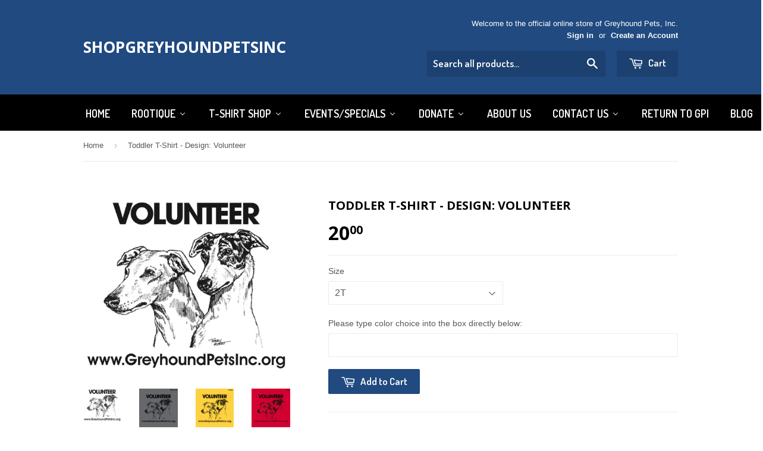

--- FILE ---
content_type: text/html; charset=utf-8
request_url: https://shopgpi.org/products/toddler-t-shirt-design-volunteer
body_size: 21703
content:
<!doctype html>
<!--[if lt IE 7]><html class="no-js lt-ie9 lt-ie8 lt-ie7" lang="en"> <![endif]-->
<!--[if IE 7]><html class="no-js lt-ie9 lt-ie8" lang="en"> <![endif]-->
<!--[if IE 8]><html class="no-js lt-ie9" lang="en"> <![endif]-->
<!--[if IE 9 ]><html class="ie9 no-js"> <![endif]-->
<!--[if (gt IE 9)|!(IE)]><!--> <html class="no-touch no-js"> <!--<![endif]-->
<head>

  <!-- Basic page needs ================================================== -->
  <meta charset="utf-8">
  <meta http-equiv="X-UA-Compatible" content="IE=edge,chrome=1">

  

  <!-- Title and description ================================================== -->
  <title>
  Toddler T-Shirt - Design: Volunteer &ndash; ShopGreyhoundPetsInc
  </title>

  
  <meta name="description" content="Volunteer Design Toddler T-Shirt          Front of shirt                                        TTS – Toddler T-Shirt (Volunteer) Available sizes: 2T, 3T, 4T, 5T, 6T Available colors (subject to manufacturer availability): *Charcoal, Daisy, Red, Royal Blue, Sport Grey, White. (*) Indicates low-contrast between Voluntee">
  

  <!-- Product meta ================================================== -->
  
  <meta property="og:type" content="product">
  <meta property="og:title" content="Toddler T-Shirt - Design: Volunteer">
  <meta property="og:url" content="https://shopgpi.org/products/toddler-t-shirt-design-volunteer">
  
  <meta property="og:image" content="http://shopgpi.org/cdn/shop/products/Volunteer-TShirt-Front-JPEGcrop_bd0a5aa3-74dc-4ee2-ad1b-84b1bbb7f8ac_grande.jpg?v=1590089790">
  <meta property="og:image:secure_url" content="https://shopgpi.org/cdn/shop/products/Volunteer-TShirt-Front-JPEGcrop_bd0a5aa3-74dc-4ee2-ad1b-84b1bbb7f8ac_grande.jpg?v=1590089790">
  
  <meta property="og:image" content="http://shopgpi.org/cdn/shop/products/Gildan-Charcoal-Volunteer_grande.jpg?v=1708946832">
  <meta property="og:image:secure_url" content="https://shopgpi.org/cdn/shop/products/Gildan-Charcoal-Volunteer_grande.jpg?v=1708946832">
  
  <meta property="og:image" content="http://shopgpi.org/cdn/shop/products/Gildan-Daisy-Volunteer_grande.jpg?v=1708946832">
  <meta property="og:image:secure_url" content="https://shopgpi.org/cdn/shop/products/Gildan-Daisy-Volunteer_grande.jpg?v=1708946832">
  
  <meta property="og:price:amount" content="20.00">
  <meta property="og:price:currency" content="USD">


  <meta property="og:description" content="Volunteer Design Toddler T-Shirt          Front of shirt                                        TTS – Toddler T-Shirt (Volunteer) Available sizes: 2T, 3T, 4T, 5T, 6T Available colors (subject to manufacturer availability): *Charcoal, Daisy, Red, Royal Blue, Sport Grey, White. (*) Indicates low-contrast between Voluntee">

  <meta property="og:site_name" content="ShopGreyhoundPetsInc">

  

<meta name="twitter:card" content="summary">


  <meta name="twitter:card" content="product">
  <meta name="twitter:title" content="Toddler T-Shirt - Design: Volunteer">
  <meta name="twitter:description" content="Volunteer Design
Toddler T-Shirt

 
       Front of shirt                         

               
TTS – Toddler T-Shirt (Volunteer)
Available sizes:
2T, 3T, 4T, 5T, 6T

Available colors (subject to manufacturer availability):
*Charcoal, Daisy, Red, Royal Blue, Sport Grey, White. (*) Indicates low-contrast between Volunteer design and shirt color.

** Use the drop-down menu in the section above to select size, then type your color choice into the next box and add item to cart.

Shirts are made-to-order and are non-returnable. Color swatches are approximate.

Fabric is 100% preshrunk cotton. Cotton/Poly mixes are listed below.
Sport Grey is 90/10. Safety Green is 50/50.">
  <meta name="twitter:image" content="https://shopgpi.org/cdn/shop/products/Volunteer-TShirt-Front-JPEGcrop_bd0a5aa3-74dc-4ee2-ad1b-84b1bbb7f8ac_medium.jpg?v=1590089790">
  <meta name="twitter:image:width" content="240">
  <meta name="twitter:image:height" content="240">



  <!-- Helpers ================================================== -->
  <link rel="canonical" href="https://shopgpi.org/products/toddler-t-shirt-design-volunteer">
  <meta name="viewport" content="width=device-width,initial-scale=1">

  
  <!-- Ajaxify Cart Plugin ================================================== -->
  <link href="//shopgpi.org/cdn/shop/t/2/assets/ajaxify.scss.css?v=140649924464081616531444333041" rel="stylesheet" type="text/css" media="all" />
  

  <!-- CSS ================================================== -->
  <link href="//shopgpi.org/cdn/shop/t/2/assets/timber.scss.css?v=14611314533134671071765043077" rel="stylesheet" type="text/css" media="all" />
  

  
    
    
    <link href="//fonts.googleapis.com/css?family=Open+Sans:700" rel="stylesheet" type="text/css" media="all" />
  


  
    
    
    <link href="//fonts.googleapis.com/css?family=Dosis:600" rel="stylesheet" type="text/css" media="all" />
  



  <!-- Header hook for plugins ================================================== -->
  
  
  <script>window.performance && window.performance.mark && window.performance.mark('shopify.content_for_header.start');</script><meta id="shopify-digital-wallet" name="shopify-digital-wallet" content="/10188949/digital_wallets/dialog">
<meta name="shopify-checkout-api-token" content="5f723df80845a94218589317e6855b6f">
<link rel="alternate" type="application/json+oembed" href="https://shopgpi.org/products/toddler-t-shirt-design-volunteer.oembed">
<script async="async" src="/checkouts/internal/preloads.js?locale=en-US"></script>
<link rel="preconnect" href="https://shop.app" crossorigin="anonymous">
<script async="async" src="https://shop.app/checkouts/internal/preloads.js?locale=en-US&shop_id=10188949" crossorigin="anonymous"></script>
<script id="apple-pay-shop-capabilities" type="application/json">{"shopId":10188949,"countryCode":"US","currencyCode":"USD","merchantCapabilities":["supports3DS"],"merchantId":"gid:\/\/shopify\/Shop\/10188949","merchantName":"ShopGreyhoundPetsInc","requiredBillingContactFields":["postalAddress","email","phone"],"requiredShippingContactFields":["postalAddress","email","phone"],"shippingType":"shipping","supportedNetworks":["visa","masterCard","amex","discover","elo","jcb"],"total":{"type":"pending","label":"ShopGreyhoundPetsInc","amount":"1.00"},"shopifyPaymentsEnabled":true,"supportsSubscriptions":true}</script>
<script id="shopify-features" type="application/json">{"accessToken":"5f723df80845a94218589317e6855b6f","betas":["rich-media-storefront-analytics"],"domain":"shopgpi.org","predictiveSearch":true,"shopId":10188949,"locale":"en"}</script>
<script>var Shopify = Shopify || {};
Shopify.shop = "shopgreyhoundpetsinc.myshopify.com";
Shopify.locale = "en";
Shopify.currency = {"active":"USD","rate":"1.0"};
Shopify.country = "US";
Shopify.theme = {"name":"supply","id":47383748,"schema_name":null,"schema_version":null,"theme_store_id":null,"role":"main"};
Shopify.theme.handle = "null";
Shopify.theme.style = {"id":null,"handle":null};
Shopify.cdnHost = "shopgpi.org/cdn";
Shopify.routes = Shopify.routes || {};
Shopify.routes.root = "/";</script>
<script type="module">!function(o){(o.Shopify=o.Shopify||{}).modules=!0}(window);</script>
<script>!function(o){function n(){var o=[];function n(){o.push(Array.prototype.slice.apply(arguments))}return n.q=o,n}var t=o.Shopify=o.Shopify||{};t.loadFeatures=n(),t.autoloadFeatures=n()}(window);</script>
<script>
  window.ShopifyPay = window.ShopifyPay || {};
  window.ShopifyPay.apiHost = "shop.app\/pay";
  window.ShopifyPay.redirectState = null;
</script>
<script id="shop-js-analytics" type="application/json">{"pageType":"product"}</script>
<script defer="defer" async type="module" src="//shopgpi.org/cdn/shopifycloud/shop-js/modules/v2/client.init-shop-cart-sync_BN7fPSNr.en.esm.js"></script>
<script defer="defer" async type="module" src="//shopgpi.org/cdn/shopifycloud/shop-js/modules/v2/chunk.common_Cbph3Kss.esm.js"></script>
<script defer="defer" async type="module" src="//shopgpi.org/cdn/shopifycloud/shop-js/modules/v2/chunk.modal_DKumMAJ1.esm.js"></script>
<script type="module">
  await import("//shopgpi.org/cdn/shopifycloud/shop-js/modules/v2/client.init-shop-cart-sync_BN7fPSNr.en.esm.js");
await import("//shopgpi.org/cdn/shopifycloud/shop-js/modules/v2/chunk.common_Cbph3Kss.esm.js");
await import("//shopgpi.org/cdn/shopifycloud/shop-js/modules/v2/chunk.modal_DKumMAJ1.esm.js");

  window.Shopify.SignInWithShop?.initShopCartSync?.({"fedCMEnabled":true,"windoidEnabled":true});

</script>
<script>
  window.Shopify = window.Shopify || {};
  if (!window.Shopify.featureAssets) window.Shopify.featureAssets = {};
  window.Shopify.featureAssets['shop-js'] = {"shop-cart-sync":["modules/v2/client.shop-cart-sync_CJVUk8Jm.en.esm.js","modules/v2/chunk.common_Cbph3Kss.esm.js","modules/v2/chunk.modal_DKumMAJ1.esm.js"],"init-fed-cm":["modules/v2/client.init-fed-cm_7Fvt41F4.en.esm.js","modules/v2/chunk.common_Cbph3Kss.esm.js","modules/v2/chunk.modal_DKumMAJ1.esm.js"],"init-shop-email-lookup-coordinator":["modules/v2/client.init-shop-email-lookup-coordinator_Cc088_bR.en.esm.js","modules/v2/chunk.common_Cbph3Kss.esm.js","modules/v2/chunk.modal_DKumMAJ1.esm.js"],"init-windoid":["modules/v2/client.init-windoid_hPopwJRj.en.esm.js","modules/v2/chunk.common_Cbph3Kss.esm.js","modules/v2/chunk.modal_DKumMAJ1.esm.js"],"shop-button":["modules/v2/client.shop-button_B0jaPSNF.en.esm.js","modules/v2/chunk.common_Cbph3Kss.esm.js","modules/v2/chunk.modal_DKumMAJ1.esm.js"],"shop-cash-offers":["modules/v2/client.shop-cash-offers_DPIskqss.en.esm.js","modules/v2/chunk.common_Cbph3Kss.esm.js","modules/v2/chunk.modal_DKumMAJ1.esm.js"],"shop-toast-manager":["modules/v2/client.shop-toast-manager_CK7RT69O.en.esm.js","modules/v2/chunk.common_Cbph3Kss.esm.js","modules/v2/chunk.modal_DKumMAJ1.esm.js"],"init-shop-cart-sync":["modules/v2/client.init-shop-cart-sync_BN7fPSNr.en.esm.js","modules/v2/chunk.common_Cbph3Kss.esm.js","modules/v2/chunk.modal_DKumMAJ1.esm.js"],"init-customer-accounts-sign-up":["modules/v2/client.init-customer-accounts-sign-up_CfPf4CXf.en.esm.js","modules/v2/client.shop-login-button_DeIztwXF.en.esm.js","modules/v2/chunk.common_Cbph3Kss.esm.js","modules/v2/chunk.modal_DKumMAJ1.esm.js"],"pay-button":["modules/v2/client.pay-button_CgIwFSYN.en.esm.js","modules/v2/chunk.common_Cbph3Kss.esm.js","modules/v2/chunk.modal_DKumMAJ1.esm.js"],"init-customer-accounts":["modules/v2/client.init-customer-accounts_DQ3x16JI.en.esm.js","modules/v2/client.shop-login-button_DeIztwXF.en.esm.js","modules/v2/chunk.common_Cbph3Kss.esm.js","modules/v2/chunk.modal_DKumMAJ1.esm.js"],"avatar":["modules/v2/client.avatar_BTnouDA3.en.esm.js"],"init-shop-for-new-customer-accounts":["modules/v2/client.init-shop-for-new-customer-accounts_CsZy_esa.en.esm.js","modules/v2/client.shop-login-button_DeIztwXF.en.esm.js","modules/v2/chunk.common_Cbph3Kss.esm.js","modules/v2/chunk.modal_DKumMAJ1.esm.js"],"shop-follow-button":["modules/v2/client.shop-follow-button_BRMJjgGd.en.esm.js","modules/v2/chunk.common_Cbph3Kss.esm.js","modules/v2/chunk.modal_DKumMAJ1.esm.js"],"checkout-modal":["modules/v2/client.checkout-modal_B9Drz_yf.en.esm.js","modules/v2/chunk.common_Cbph3Kss.esm.js","modules/v2/chunk.modal_DKumMAJ1.esm.js"],"shop-login-button":["modules/v2/client.shop-login-button_DeIztwXF.en.esm.js","modules/v2/chunk.common_Cbph3Kss.esm.js","modules/v2/chunk.modal_DKumMAJ1.esm.js"],"lead-capture":["modules/v2/client.lead-capture_DXYzFM3R.en.esm.js","modules/v2/chunk.common_Cbph3Kss.esm.js","modules/v2/chunk.modal_DKumMAJ1.esm.js"],"shop-login":["modules/v2/client.shop-login_CA5pJqmO.en.esm.js","modules/v2/chunk.common_Cbph3Kss.esm.js","modules/v2/chunk.modal_DKumMAJ1.esm.js"],"payment-terms":["modules/v2/client.payment-terms_BxzfvcZJ.en.esm.js","modules/v2/chunk.common_Cbph3Kss.esm.js","modules/v2/chunk.modal_DKumMAJ1.esm.js"]};
</script>
<script id="__st">var __st={"a":10188949,"offset":-28800,"reqid":"c2386524-8ff0-4d00-918d-a40382307171-1769810476","pageurl":"shopgpi.org\/products\/toddler-t-shirt-design-volunteer","u":"8bf03df1b809","p":"product","rtyp":"product","rid":3404242756};</script>
<script>window.ShopifyPaypalV4VisibilityTracking = true;</script>
<script id="captcha-bootstrap">!function(){'use strict';const t='contact',e='account',n='new_comment',o=[[t,t],['blogs',n],['comments',n],[t,'customer']],c=[[e,'customer_login'],[e,'guest_login'],[e,'recover_customer_password'],[e,'create_customer']],r=t=>t.map((([t,e])=>`form[action*='/${t}']:not([data-nocaptcha='true']) input[name='form_type'][value='${e}']`)).join(','),a=t=>()=>t?[...document.querySelectorAll(t)].map((t=>t.form)):[];function s(){const t=[...o],e=r(t);return a(e)}const i='password',u='form_key',d=['recaptcha-v3-token','g-recaptcha-response','h-captcha-response',i],f=()=>{try{return window.sessionStorage}catch{return}},m='__shopify_v',_=t=>t.elements[u];function p(t,e,n=!1){try{const o=window.sessionStorage,c=JSON.parse(o.getItem(e)),{data:r}=function(t){const{data:e,action:n}=t;return t[m]||n?{data:e,action:n}:{data:t,action:n}}(c);for(const[e,n]of Object.entries(r))t.elements[e]&&(t.elements[e].value=n);n&&o.removeItem(e)}catch(o){console.error('form repopulation failed',{error:o})}}const l='form_type',E='cptcha';function T(t){t.dataset[E]=!0}const w=window,h=w.document,L='Shopify',v='ce_forms',y='captcha';let A=!1;((t,e)=>{const n=(g='f06e6c50-85a8-45c8-87d0-21a2b65856fe',I='https://cdn.shopify.com/shopifycloud/storefront-forms-hcaptcha/ce_storefront_forms_captcha_hcaptcha.v1.5.2.iife.js',D={infoText:'Protected by hCaptcha',privacyText:'Privacy',termsText:'Terms'},(t,e,n)=>{const o=w[L][v],c=o.bindForm;if(c)return c(t,g,e,D).then(n);var r;o.q.push([[t,g,e,D],n]),r=I,A||(h.body.append(Object.assign(h.createElement('script'),{id:'captcha-provider',async:!0,src:r})),A=!0)});var g,I,D;w[L]=w[L]||{},w[L][v]=w[L][v]||{},w[L][v].q=[],w[L][y]=w[L][y]||{},w[L][y].protect=function(t,e){n(t,void 0,e),T(t)},Object.freeze(w[L][y]),function(t,e,n,w,h,L){const[v,y,A,g]=function(t,e,n){const i=e?o:[],u=t?c:[],d=[...i,...u],f=r(d),m=r(i),_=r(d.filter((([t,e])=>n.includes(e))));return[a(f),a(m),a(_),s()]}(w,h,L),I=t=>{const e=t.target;return e instanceof HTMLFormElement?e:e&&e.form},D=t=>v().includes(t);t.addEventListener('submit',(t=>{const e=I(t);if(!e)return;const n=D(e)&&!e.dataset.hcaptchaBound&&!e.dataset.recaptchaBound,o=_(e),c=g().includes(e)&&(!o||!o.value);(n||c)&&t.preventDefault(),c&&!n&&(function(t){try{if(!f())return;!function(t){const e=f();if(!e)return;const n=_(t);if(!n)return;const o=n.value;o&&e.removeItem(o)}(t);const e=Array.from(Array(32),(()=>Math.random().toString(36)[2])).join('');!function(t,e){_(t)||t.append(Object.assign(document.createElement('input'),{type:'hidden',name:u})),t.elements[u].value=e}(t,e),function(t,e){const n=f();if(!n)return;const o=[...t.querySelectorAll(`input[type='${i}']`)].map((({name:t})=>t)),c=[...d,...o],r={};for(const[a,s]of new FormData(t).entries())c.includes(a)||(r[a]=s);n.setItem(e,JSON.stringify({[m]:1,action:t.action,data:r}))}(t,e)}catch(e){console.error('failed to persist form',e)}}(e),e.submit())}));const S=(t,e)=>{t&&!t.dataset[E]&&(n(t,e.some((e=>e===t))),T(t))};for(const o of['focusin','change'])t.addEventListener(o,(t=>{const e=I(t);D(e)&&S(e,y())}));const B=e.get('form_key'),M=e.get(l),P=B&&M;t.addEventListener('DOMContentLoaded',(()=>{const t=y();if(P)for(const e of t)e.elements[l].value===M&&p(e,B);[...new Set([...A(),...v().filter((t=>'true'===t.dataset.shopifyCaptcha))])].forEach((e=>S(e,t)))}))}(h,new URLSearchParams(w.location.search),n,t,e,['guest_login'])})(!0,!0)}();</script>
<script integrity="sha256-4kQ18oKyAcykRKYeNunJcIwy7WH5gtpwJnB7kiuLZ1E=" data-source-attribution="shopify.loadfeatures" defer="defer" src="//shopgpi.org/cdn/shopifycloud/storefront/assets/storefront/load_feature-a0a9edcb.js" crossorigin="anonymous"></script>
<script crossorigin="anonymous" defer="defer" src="//shopgpi.org/cdn/shopifycloud/storefront/assets/shopify_pay/storefront-65b4c6d7.js?v=20250812"></script>
<script data-source-attribution="shopify.dynamic_checkout.dynamic.init">var Shopify=Shopify||{};Shopify.PaymentButton=Shopify.PaymentButton||{isStorefrontPortableWallets:!0,init:function(){window.Shopify.PaymentButton.init=function(){};var t=document.createElement("script");t.src="https://shopgpi.org/cdn/shopifycloud/portable-wallets/latest/portable-wallets.en.js",t.type="module",document.head.appendChild(t)}};
</script>
<script data-source-attribution="shopify.dynamic_checkout.buyer_consent">
  function portableWalletsHideBuyerConsent(e){var t=document.getElementById("shopify-buyer-consent"),n=document.getElementById("shopify-subscription-policy-button");t&&n&&(t.classList.add("hidden"),t.setAttribute("aria-hidden","true"),n.removeEventListener("click",e))}function portableWalletsShowBuyerConsent(e){var t=document.getElementById("shopify-buyer-consent"),n=document.getElementById("shopify-subscription-policy-button");t&&n&&(t.classList.remove("hidden"),t.removeAttribute("aria-hidden"),n.addEventListener("click",e))}window.Shopify?.PaymentButton&&(window.Shopify.PaymentButton.hideBuyerConsent=portableWalletsHideBuyerConsent,window.Shopify.PaymentButton.showBuyerConsent=portableWalletsShowBuyerConsent);
</script>
<script data-source-attribution="shopify.dynamic_checkout.cart.bootstrap">document.addEventListener("DOMContentLoaded",(function(){function t(){return document.querySelector("shopify-accelerated-checkout-cart, shopify-accelerated-checkout")}if(t())Shopify.PaymentButton.init();else{new MutationObserver((function(e,n){t()&&(Shopify.PaymentButton.init(),n.disconnect())})).observe(document.body,{childList:!0,subtree:!0})}}));
</script>
<link id="shopify-accelerated-checkout-styles" rel="stylesheet" media="screen" href="https://shopgpi.org/cdn/shopifycloud/portable-wallets/latest/accelerated-checkout-backwards-compat.css" crossorigin="anonymous">
<style id="shopify-accelerated-checkout-cart">
        #shopify-buyer-consent {
  margin-top: 1em;
  display: inline-block;
  width: 100%;
}

#shopify-buyer-consent.hidden {
  display: none;
}

#shopify-subscription-policy-button {
  background: none;
  border: none;
  padding: 0;
  text-decoration: underline;
  font-size: inherit;
  cursor: pointer;
}

#shopify-subscription-policy-button::before {
  box-shadow: none;
}

      </style>

<script>window.performance && window.performance.mark && window.performance.mark('shopify.content_for_header.end');</script>

  

<!--[if lt IE 9]>
<script src="//cdnjs.cloudflare.com/ajax/libs/html5shiv/3.7.2/html5shiv.min.js" type="text/javascript"></script>
<script src="//shopgpi.org/cdn/shop/t/2/assets/respond.min.js?v=52248677837542619231444333039" type="text/javascript"></script>
<link href="//shopgpi.org/cdn/shop/t/2/assets/respond-proxy.html" id="respond-proxy" rel="respond-proxy" />
<link href="//shopgpi.org/search?q=855c9dba063d1c4b2158c289658e0645" id="respond-redirect" rel="respond-redirect" />
<script src="//shopgpi.org/search?q=855c9dba063d1c4b2158c289658e0645" type="text/javascript"></script>
<![endif]-->
<!--[if (lte IE 9) ]><script src="//shopgpi.org/cdn/shop/t/2/assets/match-media.min.js?v=159635276924582161481444333038" type="text/javascript"></script><![endif]-->


  
  

  <script src="//ajax.googleapis.com/ajax/libs/jquery/1.11.0/jquery.min.js" type="text/javascript"></script>
  <script src="//shopgpi.org/cdn/shop/t/2/assets/modernizr.min.js?v=26620055551102246001444333038" type="text/javascript"></script>


  <!-- "snippets/bookthatapp-widgets.liquid" was not rendered, the associated app was uninstalled -->


<!-- BEGIN app block: shopify://apps/buddha-mega-menu-navigation/blocks/megamenu/dbb4ce56-bf86-4830-9b3d-16efbef51c6f -->
<script>
        var productImageAndPrice = [],
            collectionImages = [],
            articleImages = [],
            mmLivIcons = false,
            mmFlipClock = false,
            mmFixesUseJquery = false,
            mmNumMMI = 9,
            mmSchemaTranslation = {},
            mmMenuStrings =  {"menuStrings":{"default":{"Home":"Home","ROOtique":"ROOtique","Calendars - Celebrating Greyhounds - Wall & Desk":"Calendars - Celebrating Greyhounds - Wall & Desk","2026 - CG Wall Calendar":"2026 - CG Wall Calendar","2026 CG Desk Calendar":"2026 CG Desk Calendar","NRF -New Roo Friendds":"NRF -New Roo Friendds","Artwork - GPI Logo Portrait":"Artwork - GPI Logo Portrait","Metal Yard Signs - While Supplies Last":"Metal Yard Signs - While Supplies Last","Vests - for people":"Vests - for people","Raincoats":"Raincoats","All Weather Coats":"All Weather Coats","Muzzles":"Muzzles","Muzzle Guard":"Muzzle Guard","Collars":"Collars","Tag Collars":"Tag Collars","Leashes":"Leashes","Harnesses":"Harnesses","Fleece Creations":"Fleece Creations","Fleece - Seattle Sports Teams (Licensed Fabrics)":"Fleece - Seattle Sports Teams (Licensed Fabrics)","Fleece - other Licensed Fabrics":"Fleece - other Licensed Fabrics","Fleece - Frozen (Disney)":"Fleece - Frozen (Disney)","Fleece - Star Wars (Disney)":"Fleece - Star Wars (Disney)","Fleece - Minions":"Fleece - Minions","T-Shirt Shop":"T-Shirt Shop","GPI Speciality Designs":"GPI Speciality Designs","Tulip Max":"Tulip Max","Mary Coy":"Mary Coy","Black Greyhounds Rooool!!!":"Black Greyhounds Rooool!!!","Brood Moms Rooool!!!":"Brood Moms Rooool!!!","Daffodil - Adopt A Greyhound":"Daffodil - Adopt A Greyhound","Ticket To Ride":"Ticket To Ride","Volunteer Design":"Volunteer Design","Walkathon Designs":"Walkathon Designs","Max - Walk 2023":"Max - Walk 2023","Bubu - Walk 2022":"Bubu - Walk 2022","Demi - Walk 2021":"Demi - Walk 2021","Alfie - Walk 2020":"Alfie - Walk 2020","Sumaya - Walk 2019":"Sumaya - Walk 2019","Venti - Walk 2018":"Venti - Walk 2018","Koda - Walk 2017":"Koda - Walk 2017","Scupper - Walk 2016":"Scupper - Walk 2016","Cuinn - Walk 2015":"Cuinn - Walk 2015","Inch - Walk 2014":"Inch - Walk 2014","Hetty - Walk 2013":"Hetty - Walk 2013","Events/Specials":"Events/Specials","How-to video (for adding multiple items to your cart)":"How-to video (for adding multiple items to your cart)","Donate":"Donate","Donate - General Donation":"Donate - General Donation","About Us":"About Us","Contact Us":"Contact Us","Will Call Orders":"Will Call Orders","Return to GPI":"Return to GPI","Blog":"Blog"}},"additional":{"default":{"Add to cart":"Add to cart","Sold out":"Sold out","JUST ADDED TO YOUR CART":"JUST ADDED TO YOUR CART","OUT OF STOCK":"OUT OF STOCK","View Cart":"View Cart"}}} ,
            mmShopLocale = "en",
            mmShopLocaleCollectionsRoute = "/collections",
            mmSchemaDesignJSON = [{"action":"menu-select","value":"main-menu"},{"action":"design","setting":"vertical_link_hover_color","value":"#0da19a"},{"action":"design","setting":"vertical_link_color","value":"#ffffff"},{"action":"design","setting":"text_color","value":"#222222"},{"action":"design","setting":"button_text_color","value":"#ffffff"},{"action":"design","setting":"button_text_hover_color","value":"#ffffff"},{"action":"design","setting":"background_color","value":"#ffffff"},{"action":"design","setting":"background_hover_color","value":"#f9f9f9"},{"action":"design","setting":"link_color","value":"#4e4e4e"},{"action":"design","setting":"button_background_color","value":"#0da19a"},{"action":"design","setting":"link_hover_color","value":"#0da19a"},{"action":"design","setting":"button_background_hover_color","value":"#0d8781"},{"action":"design","setting":"tree_sub_direction","value":"set_tree_auto"},{"action":"design","setting":"font_family","value":"Default"},{"action":"design","setting":"font_size","value":"17px"},{"action":"design","setting":"vertical_text_color","value":"#ffffff"},{"action":"design","setting":"vertical_font_size","value":"18px"}],
            mmDomChangeSkipUl = ",.flex-direction-nav",
            buddhaMegaMenuShop = "shopgreyhoundpetsinc.myshopify.com",
            mmWireframeCompression = "0",
            mmExtensionAssetUrl = "https://cdn.shopify.com/extensions/019abe06-4a3f-7763-88da-170e1b54169b/mega-menu-151/assets/";var bestSellersHTML = '';var newestProductsHTML = '';/* get link lists api */
        var linkLists={"main-menu" : {"title":"Main Menu", "items":["/","/collections/all","/collections/t-shirt-shop","/collections/events","/collections/donate","/pages/about-us","/pages/contact-us","http://www.greyhoundpetsinc.org","/blogs/news",]},"footer" : {"title":"Footer", "items":["/search","/pages/about-us","/collections/donate","/pages/contact-us","http://www.greyhoundpetsinc.org",]},"t-shirt-shop" : {"title":"T-Shirt Shop", "items":["/collections/black-greyhounds-rooool","/collections/brood-moms-rooool","/collections/daffodil-adopt-a-greyhound","/collections/ticket-to-ride","/collections/venti-walk-2018","/collections/koda-walk-2017","/collections/scupper-walk-2016","/collections/cuinn-walk-2015","/collections/inch-walk-2014","/collections/hetty-walk-2013","/collections/volunteer-shirt",]},"customer-account-main-menu" : {"title":"Customer account main menu", "items":["/","https://account.shopgpi.org/orders?locale=en&amp;region_country=US",]},};/*ENDPARSE*/

        

        /* set product prices *//* get the collection images *//* get the article images *//* customer fixes */
        var mmThemeFixesBeforeInit = function(){ mmHorizontalMenus = "#SiteNav"; mmVerticalMenus = "#MobileNav"; var timberInit = function(){ if(typeof timber != "undefined"){ timber.responsiveNav = function() {}; timber.alignMenu = function() {}; } }; var timberInit2 = function(){ setTimeout(timberInit, 400); }; window.addEventListener("resize", timberInit); document.addEventListener("DOMContentLoaded", timberInit); document.addEventListener("DOMContentLoaded", timberInit2); timberInit(); /** add to cart popup icon notify counter increase */ window.mmAddToCartPopupCallback = function(){ var cartIcon = document.querySelector(".cart-badge--desktop"); if (cartIcon) { cartIcon.innerHTML = parseInt(cartIcon.innerHTML) + 1; if (cartIcon.classList.contains("hidden-count")) { cartIcon.classList.remove("hidden-count"); } } cartIcon = document.querySelector("#mobileNavBar .cart-count"); if (cartIcon) { cartIcon.innerHTML = parseInt(cartIcon.innerHTML) + 1; if (cartIcon.classList.contains("hidden-count")) { cartIcon.classList.remove("hidden-count"); } } } }; var mmThemeFixesBefore = function(){ if(typeof timber != "undefined"){ timber.alignMenu = function () {}; } }; var mmThemeFixesAfter = function(){ verticalMenuMaxWidth = 768; /* user request 45984 */ mmAddStyle(" ul > li.buddha-menu-item { z-index: 10000 !important; } ul > li.buddha-menu-item:hover { z-index: 10001 !important; } ul > li.buddha-menu-item.mega-hover { z-index: 10001 !important; } #MobileNav .buddha-menu-item {display: block !important; } ", "themeScript"); }; 
        

        var mmWireframe = {"html" : "<li role=\"none\" class=\"buddha-menu-item\" itemId=\"wFUy5\"  ><a data-href=\"/\" href=\"/\" aria-label=\"Home\" data-no-instant=\"\" onclick=\"mmGoToPage(this, event); return false;\" role=\"menuitem\"  ><i class=\"mm-icon static fa fa-none\" aria-hidden=\"true\"></i><span class=\"mm-title\">Home</span></a></li><li role=\"none\" class=\"buddha-menu-item\" itemId=\"nhQge\"  ><a data-href=\"/collections\" href=\"/collections\" aria-label=\"ROOtique\" data-no-instant=\"\" onclick=\"mmGoToPage(this, event); return false;\" role=\"menuitem\"  ><span class=\"mm-title\">ROOtique</span><i class=\"mm-arrow mm-angle-down\" aria-hidden=\"true\"></i><span class=\"toggle-menu-btn\" style=\"display:none;\" title=\"Toggle menu\" onclick=\"return toggleSubmenu(this)\"><span class=\"mm-arrow-icon\"><span class=\"bar-one\"></span><span class=\"bar-two\"></span></span></span></a><ul class=\"mm-submenu tree  small \" role=\"menu\"><li data-href=\"/collections/calendars\" href=\"/collections/calendars\" aria-label=\"Calendars - Celebrating Greyhounds - Wall & Desk\" data-no-instant=\"\" onclick=\"mmGoToPage(this, event); return false;\" role=\"menuitem\"  ><a data-href=\"/collections/calendars\" href=\"/collections/calendars\" aria-label=\"Calendars - Celebrating Greyhounds - Wall & Desk\" data-no-instant=\"\" onclick=\"mmGoToPage(this, event); return false;\" role=\"menuitem\"  ><span class=\"mm-title\">Calendars - Celebrating Greyhounds - Wall & Desk</span><i class=\"mm-arrow mm-angle-down\" aria-hidden=\"true\"></i><span class=\"toggle-menu-btn\" style=\"display:none;\" title=\"Toggle menu\" onclick=\"return toggleSubmenu(this)\"><span class=\"mm-arrow-icon\"><span class=\"bar-one\"></span><span class=\"bar-two\"></span></span></span></a><ul class=\"mm-submenu tree  small mm-last-level\" role=\"menu\"><li data-href=\"/products/celebrating-greyhounds-2026-wall-calendar\" href=\"/products/celebrating-greyhounds-2026-wall-calendar\" aria-label=\"2026 - CG Wall Calendar\" data-no-instant=\"\" onclick=\"mmGoToPage(this, event); return false;\" role=\"menuitem\"  ><a data-href=\"/products/celebrating-greyhounds-2026-wall-calendar\" href=\"/products/celebrating-greyhounds-2026-wall-calendar\" aria-label=\"2026 - CG Wall Calendar\" data-no-instant=\"\" onclick=\"mmGoToPage(this, event); return false;\" role=\"menuitem\"  ><span class=\"mm-title\">2026 - CG Wall Calendar</span></a></li><li data-href=\"/products/celebrating-greyhounds-2026-desk-calendar\" href=\"/products/celebrating-greyhounds-2026-desk-calendar\" aria-label=\"2026 CG Desk Calendar\" data-no-instant=\"\" onclick=\"mmGoToPage(this, event); return false;\" role=\"menuitem\"  ><a data-href=\"/products/celebrating-greyhounds-2026-desk-calendar\" href=\"/products/celebrating-greyhounds-2026-desk-calendar\" aria-label=\"2026 CG Desk Calendar\" data-no-instant=\"\" onclick=\"mmGoToPage(this, event); return false;\" role=\"menuitem\"  ><span class=\"mm-title\">2026 CG Desk Calendar</span></a></li></ul></li><li data-href=\"/products/nrf-new-roo-friends\" href=\"/products/nrf-new-roo-friends\" aria-label=\"NRF -New Roo Friendds\" data-no-instant=\"\" onclick=\"mmGoToPage(this, event); return false;\" role=\"menuitem\"  ><a data-href=\"/products/nrf-new-roo-friends\" href=\"/products/nrf-new-roo-friends\" aria-label=\"NRF -New Roo Friendds\" data-no-instant=\"\" onclick=\"mmGoToPage(this, event); return false;\" role=\"menuitem\"  ><span class=\"mm-title\">NRF -New Roo Friendds</span></a></li><li data-href=\"/products/portrait-of-greyhound-pets-inc-logo-print\" href=\"/products/portrait-of-greyhound-pets-inc-logo-print\" aria-label=\"Artwork - GPI Logo Portrait\" data-no-instant=\"\" onclick=\"mmGoToPage(this, event); return false;\" role=\"menuitem\"  ><a data-href=\"/products/portrait-of-greyhound-pets-inc-logo-print\" href=\"/products/portrait-of-greyhound-pets-inc-logo-print\" aria-label=\"Artwork - GPI Logo Portrait\" data-no-instant=\"\" onclick=\"mmGoToPage(this, event); return false;\" role=\"menuitem\"  ><span class=\"mm-title\">Artwork - GPI Logo Portrait</span></a></li><li data-href=\"/products/metal-signs\" href=\"/products/metal-signs\" aria-label=\"Metal Yard Signs - While Supplies Last\" data-no-instant=\"\" onclick=\"mmGoToPage(this, event); return false;\" role=\"menuitem\"  ><a data-href=\"/products/metal-signs\" href=\"/products/metal-signs\" aria-label=\"Metal Yard Signs - While Supplies Last\" data-no-instant=\"\" onclick=\"mmGoToPage(this, event); return false;\" role=\"menuitem\"  ><span class=\"mm-title\">Metal Yard Signs - While Supplies Last</span></a></li><li data-href=\"/products/gpi-logo-vests\" href=\"/products/gpi-logo-vests\" aria-label=\"Vests - for people\" data-no-instant=\"\" onclick=\"mmGoToPage(this, event); return false;\" role=\"menuitem\"  ><a data-href=\"/products/gpi-logo-vests\" href=\"/products/gpi-logo-vests\" aria-label=\"Vests - for people\" data-no-instant=\"\" onclick=\"mmGoToPage(this, event); return false;\" role=\"menuitem\"  ><span class=\"mm-title\">Vests - for people</span></a></li><li data-href=\"/collections/raincoats\" href=\"/collections/raincoats\" aria-label=\"Raincoats\" data-no-instant=\"\" onclick=\"mmGoToPage(this, event); return false;\" role=\"menuitem\"  ><a data-href=\"/collections/raincoats\" href=\"/collections/raincoats\" aria-label=\"Raincoats\" data-no-instant=\"\" onclick=\"mmGoToPage(this, event); return false;\" role=\"menuitem\"  ><span class=\"mm-title\">Raincoats</span></a></li><li data-href=\"/products/all-weather-coat\" href=\"/products/all-weather-coat\" aria-label=\"All Weather Coats\" data-no-instant=\"\" onclick=\"mmGoToPage(this, event); return false;\" role=\"menuitem\"  ><a data-href=\"/products/all-weather-coat\" href=\"/products/all-weather-coat\" aria-label=\"All Weather Coats\" data-no-instant=\"\" onclick=\"mmGoToPage(this, event); return false;\" role=\"menuitem\"  ><span class=\"mm-title\">All Weather Coats</span></a></li><li data-href=\"/products/muzzle\" href=\"/products/muzzle\" aria-label=\"Muzzles\" data-no-instant=\"\" onclick=\"mmGoToPage(this, event); return false;\" role=\"menuitem\"  ><a data-href=\"/products/muzzle\" href=\"/products/muzzle\" aria-label=\"Muzzles\" data-no-instant=\"\" onclick=\"mmGoToPage(this, event); return false;\" role=\"menuitem\"  ><span class=\"mm-title\">Muzzles</span></a></li><li data-href=\"/products/muzzle-guard\" href=\"/products/muzzle-guard\" aria-label=\"Muzzle Guard\" data-no-instant=\"\" onclick=\"mmGoToPage(this, event); return false;\" role=\"menuitem\"  ><a data-href=\"/products/muzzle-guard\" href=\"/products/muzzle-guard\" aria-label=\"Muzzle Guard\" data-no-instant=\"\" onclick=\"mmGoToPage(this, event); return false;\" role=\"menuitem\"  ><span class=\"mm-title\">Muzzle Guard</span></a></li><li data-href=\"/products/collar\" href=\"/products/collar\" aria-label=\"Collars\" data-no-instant=\"\" onclick=\"mmGoToPage(this, event); return false;\" role=\"menuitem\"  ><a data-href=\"/products/collar\" href=\"/products/collar\" aria-label=\"Collars\" data-no-instant=\"\" onclick=\"mmGoToPage(this, event); return false;\" role=\"menuitem\"  ><span class=\"mm-title\">Collars</span></a></li><li data-href=\"/products/tag-collars\" href=\"/products/tag-collars\" aria-label=\"Tag Collars\" data-no-instant=\"\" onclick=\"mmGoToPage(this, event); return false;\" role=\"menuitem\"  ><a data-href=\"/products/tag-collars\" href=\"/products/tag-collars\" aria-label=\"Tag Collars\" data-no-instant=\"\" onclick=\"mmGoToPage(this, event); return false;\" role=\"menuitem\"  ><span class=\"mm-title\">Tag Collars</span></a></li><li data-href=\"/products/leash-collar-combo\" href=\"/products/leash-collar-combo\" aria-label=\"Leashes\" data-no-instant=\"\" onclick=\"mmGoToPage(this, event); return false;\" role=\"menuitem\"  ><a data-href=\"/products/leash-collar-combo\" href=\"/products/leash-collar-combo\" aria-label=\"Leashes\" data-no-instant=\"\" onclick=\"mmGoToPage(this, event); return false;\" role=\"menuitem\"  ><span class=\"mm-title\">Leashes</span></a></li><li data-href=\"/collections/harnesses\" href=\"/collections/harnesses\" aria-label=\"Harnesses\" data-no-instant=\"\" onclick=\"mmGoToPage(this, event); return false;\" role=\"menuitem\"  ><a data-href=\"/collections/harnesses\" href=\"/collections/harnesses\" aria-label=\"Harnesses\" data-no-instant=\"\" onclick=\"mmGoToPage(this, event); return false;\" role=\"menuitem\"  ><span class=\"mm-title\">Harnesses</span></a></li><li data-href=\"/pages/fleece-creations\" href=\"/pages/fleece-creations\" aria-label=\"Fleece Creations\" data-no-instant=\"\" onclick=\"mmGoToPage(this, event); return false;\" role=\"menuitem\"  ><a data-href=\"/pages/fleece-creations\" href=\"/pages/fleece-creations\" aria-label=\"Fleece Creations\" data-no-instant=\"\" onclick=\"mmGoToPage(this, event); return false;\" role=\"menuitem\"  ><span class=\"mm-title\">Fleece Creations</span><i class=\"mm-arrow mm-angle-down\" aria-hidden=\"true\"></i><span class=\"toggle-menu-btn\" style=\"display:none;\" title=\"Toggle menu\" onclick=\"return toggleSubmenu(this)\"><span class=\"mm-arrow-icon\"><span class=\"bar-one\"></span><span class=\"bar-two\"></span></span></span></a><ul class=\"mm-submenu tree  small \" role=\"menu\"><li data-href=\"/collections/fleece-seattle\" href=\"/collections/fleece-seattle\" aria-label=\"Fleece - Seattle Sports Teams (Licensed Fabrics)\" data-no-instant=\"\" onclick=\"mmGoToPage(this, event); return false;\" role=\"menuitem\"  ><a data-href=\"/collections/fleece-seattle\" href=\"/collections/fleece-seattle\" aria-label=\"Fleece - Seattle Sports Teams (Licensed Fabrics)\" data-no-instant=\"\" onclick=\"mmGoToPage(this, event); return false;\" role=\"menuitem\"  ><span class=\"mm-title\">Fleece - Seattle Sports Teams (Licensed Fabrics)</span></a></li><li data-href=\"/collections/fleece-licensed-fabrics\" href=\"/collections/fleece-licensed-fabrics\" aria-label=\"Fleece - other Licensed Fabrics\" data-no-instant=\"\" onclick=\"mmGoToPage(this, event); return false;\" role=\"menuitem\"  ><a data-href=\"/collections/fleece-licensed-fabrics\" href=\"/collections/fleece-licensed-fabrics\" aria-label=\"Fleece - other Licensed Fabrics\" data-no-instant=\"\" onclick=\"mmGoToPage(this, event); return false;\" role=\"menuitem\"  ><span class=\"mm-title\">Fleece - other Licensed Fabrics</span><i class=\"mm-arrow mm-angle-down\" aria-hidden=\"true\"></i><span class=\"toggle-menu-btn\" style=\"display:none;\" title=\"Toggle menu\" onclick=\"return toggleSubmenu(this)\"><span class=\"mm-arrow-icon\"><span class=\"bar-one\"></span><span class=\"bar-two\"></span></span></span></a><ul class=\"mm-submenu tree  small mm-last-level\" role=\"menu\"><li data-href=\"/collections/fleece-frozen\" href=\"/collections/fleece-frozen\" aria-label=\"Fleece - Frozen (Disney)\" data-no-instant=\"\" onclick=\"mmGoToPage(this, event); return false;\" role=\"menuitem\"  ><a data-href=\"/collections/fleece-frozen\" href=\"/collections/fleece-frozen\" aria-label=\"Fleece - Frozen (Disney)\" data-no-instant=\"\" onclick=\"mmGoToPage(this, event); return false;\" role=\"menuitem\"  ><span class=\"mm-title\">Fleece - Frozen (Disney)</span></a></li><li data-href=\"/collections/fleece-star-wars\" href=\"/collections/fleece-star-wars\" aria-label=\"Fleece - Star Wars (Disney)\" data-no-instant=\"\" onclick=\"mmGoToPage(this, event); return false;\" role=\"menuitem\"  ><a data-href=\"/collections/fleece-star-wars\" href=\"/collections/fleece-star-wars\" aria-label=\"Fleece - Star Wars (Disney)\" data-no-instant=\"\" onclick=\"mmGoToPage(this, event); return false;\" role=\"menuitem\"  ><span class=\"mm-title\">Fleece - Star Wars (Disney)</span></a></li><li data-href=\"/collections/fleece-minions\" href=\"/collections/fleece-minions\" aria-label=\"Fleece - Minions\" data-no-instant=\"\" onclick=\"mmGoToPage(this, event); return false;\" role=\"menuitem\"  ><a data-href=\"/collections/fleece-minions\" href=\"/collections/fleece-minions\" aria-label=\"Fleece - Minions\" data-no-instant=\"\" onclick=\"mmGoToPage(this, event); return false;\" role=\"menuitem\"  ><span class=\"mm-title\">Fleece - Minions</span></a></li></ul></li></ul></li></ul></li><li role=\"none\" class=\"buddha-menu-item\" itemId=\"ajn0S\"  ><a data-href=\"/collections/t-shirt-shop\" href=\"/collections/t-shirt-shop\" aria-label=\"T-Shirt Shop\" data-no-instant=\"\" onclick=\"mmGoToPage(this, event); return false;\" role=\"menuitem\"  ><span class=\"mm-title\">T-Shirt Shop</span><i class=\"mm-arrow mm-angle-down\" aria-hidden=\"true\"></i><span class=\"toggle-menu-btn\" style=\"display:none;\" title=\"Toggle menu\" onclick=\"return toggleSubmenu(this)\"><span class=\"mm-arrow-icon\"><span class=\"bar-one\"></span><span class=\"bar-two\"></span></span></span></a><ul class=\"mm-submenu tree  small \" role=\"menu\"><li data-href=\"no-link\" href=\"#\" rel=\"nofollow\" aria-label=\"GPI Speciality Designs\" data-no-instant=\"\" onclick=\"return toggleSubmenu(this);\" role=\"menuitem\"  ><a data-href=\"no-link\" href=\"#\" rel=\"nofollow\" aria-label=\"GPI Speciality Designs\" data-no-instant=\"\" onclick=\"return toggleSubmenu(this);\" role=\"menuitem\"  ><span class=\"mm-title\">GPI Speciality Designs</span><i class=\"mm-arrow mm-angle-down\" aria-hidden=\"true\"></i><span class=\"toggle-menu-btn\" style=\"display:none;\" title=\"Toggle menu\" onclick=\"return toggleSubmenu(this)\"><span class=\"mm-arrow-icon\"><span class=\"bar-one\"></span><span class=\"bar-two\"></span></span></span></a><ul class=\"mm-submenu tree  small mm-last-level\" role=\"menu\"><li data-href=\"/collections/tulip-max\" href=\"/collections/tulip-max\" aria-label=\"Tulip Max\" data-no-instant=\"\" onclick=\"mmGoToPage(this, event); return false;\" role=\"menuitem\"  ><a data-href=\"/collections/tulip-max\" href=\"/collections/tulip-max\" aria-label=\"Tulip Max\" data-no-instant=\"\" onclick=\"mmGoToPage(this, event); return false;\" role=\"menuitem\"  ><span class=\"mm-title\">Tulip Max</span></a></li><li data-href=\"/collections/mary-coy\" href=\"/collections/mary-coy\" aria-label=\"Mary Coy\" data-no-instant=\"\" onclick=\"mmGoToPage(this, event); return false;\" role=\"menuitem\"  ><a data-href=\"/collections/mary-coy\" href=\"/collections/mary-coy\" aria-label=\"Mary Coy\" data-no-instant=\"\" onclick=\"mmGoToPage(this, event); return false;\" role=\"menuitem\"  ><span class=\"mm-title\">Mary Coy</span></a></li><li data-href=\"/collections/black-greyhounds-rooool\" href=\"/collections/black-greyhounds-rooool\" aria-label=\"Black Greyhounds Rooool!!!\" data-no-instant=\"\" onclick=\"mmGoToPage(this, event); return false;\" role=\"menuitem\"  ><a data-href=\"/collections/black-greyhounds-rooool\" href=\"/collections/black-greyhounds-rooool\" aria-label=\"Black Greyhounds Rooool!!!\" data-no-instant=\"\" onclick=\"mmGoToPage(this, event); return false;\" role=\"menuitem\"  ><span class=\"mm-title\">Black Greyhounds Rooool!!!</span></a></li><li data-href=\"/collections/brood-moms-rooool\" href=\"/collections/brood-moms-rooool\" aria-label=\"Brood Moms Rooool!!!\" data-no-instant=\"\" onclick=\"mmGoToPage(this, event); return false;\" role=\"menuitem\"  ><a data-href=\"/collections/brood-moms-rooool\" href=\"/collections/brood-moms-rooool\" aria-label=\"Brood Moms Rooool!!!\" data-no-instant=\"\" onclick=\"mmGoToPage(this, event); return false;\" role=\"menuitem\"  ><span class=\"mm-title\">Brood Moms Rooool!!!</span></a></li><li data-href=\"/collections/daffodil-adopt-a-greyhound\" href=\"/collections/daffodil-adopt-a-greyhound\" aria-label=\"Daffodil - Adopt A Greyhound\" data-no-instant=\"\" onclick=\"mmGoToPage(this, event); return false;\" role=\"menuitem\"  ><a data-href=\"/collections/daffodil-adopt-a-greyhound\" href=\"/collections/daffodil-adopt-a-greyhound\" aria-label=\"Daffodil - Adopt A Greyhound\" data-no-instant=\"\" onclick=\"mmGoToPage(this, event); return false;\" role=\"menuitem\"  ><span class=\"mm-title\">Daffodil - Adopt A Greyhound</span></a></li><li data-href=\"/collections/ticket-to-ride\" href=\"/collections/ticket-to-ride\" aria-label=\"Ticket To Ride\" data-no-instant=\"\" onclick=\"mmGoToPage(this, event); return false;\" role=\"menuitem\"  ><a data-href=\"/collections/ticket-to-ride\" href=\"/collections/ticket-to-ride\" aria-label=\"Ticket To Ride\" data-no-instant=\"\" onclick=\"mmGoToPage(this, event); return false;\" role=\"menuitem\"  ><span class=\"mm-title\">Ticket To Ride</span></a></li></ul></li><li data-href=\"/collections/volunteer-shirt\" href=\"/collections/volunteer-shirt\" aria-label=\"Volunteer Design\" data-no-instant=\"\" onclick=\"mmGoToPage(this, event); return false;\" role=\"menuitem\"  ><a data-href=\"/collections/volunteer-shirt\" href=\"/collections/volunteer-shirt\" aria-label=\"Volunteer Design\" data-no-instant=\"\" onclick=\"mmGoToPage(this, event); return false;\" role=\"menuitem\"  ><span class=\"mm-title\">Volunteer Design</span></a></li><li data-href=\"no-link\" href=\"#\" rel=\"nofollow\" aria-label=\"Walkathon Designs\" data-no-instant=\"\" onclick=\"return toggleSubmenu(this);\" role=\"menuitem\"  ><a data-href=\"no-link\" href=\"#\" rel=\"nofollow\" aria-label=\"Walkathon Designs\" data-no-instant=\"\" onclick=\"return toggleSubmenu(this);\" role=\"menuitem\"  ><span class=\"mm-title\">Walkathon Designs</span><i class=\"mm-arrow mm-angle-down\" aria-hidden=\"true\"></i><span class=\"toggle-menu-btn\" style=\"display:none;\" title=\"Toggle menu\" onclick=\"return toggleSubmenu(this)\"><span class=\"mm-arrow-icon\"><span class=\"bar-one\"></span><span class=\"bar-two\"></span></span></span></a><ul class=\"mm-submenu tree  small mm-last-level\" role=\"menu\"><li data-href=\"/collections/max-walk-2023\" href=\"/collections/max-walk-2023\" aria-label=\"Max - Walk 2023\" data-no-instant=\"\" onclick=\"mmGoToPage(this, event); return false;\" role=\"menuitem\"  ><a data-href=\"/collections/max-walk-2023\" href=\"/collections/max-walk-2023\" aria-label=\"Max - Walk 2023\" data-no-instant=\"\" onclick=\"mmGoToPage(this, event); return false;\" role=\"menuitem\"  ><span class=\"mm-title\">Max - Walk 2023</span></a></li><li data-href=\"/collections/bubu-walk-2022\" href=\"/collections/bubu-walk-2022\" aria-label=\"Bubu - Walk 2022\" data-no-instant=\"\" onclick=\"mmGoToPage(this, event); return false;\" role=\"menuitem\"  ><a data-href=\"/collections/bubu-walk-2022\" href=\"/collections/bubu-walk-2022\" aria-label=\"Bubu - Walk 2022\" data-no-instant=\"\" onclick=\"mmGoToPage(this, event); return false;\" role=\"menuitem\"  ><span class=\"mm-title\">Bubu - Walk 2022</span></a></li><li data-href=\"/collections/demi-walk-2021\" href=\"/collections/demi-walk-2021\" aria-label=\"Demi - Walk 2021\" data-no-instant=\"\" onclick=\"mmGoToPage(this, event); return false;\" role=\"menuitem\"  ><a data-href=\"/collections/demi-walk-2021\" href=\"/collections/demi-walk-2021\" aria-label=\"Demi - Walk 2021\" data-no-instant=\"\" onclick=\"mmGoToPage(this, event); return false;\" role=\"menuitem\"  ><span class=\"mm-title\">Demi - Walk 2021</span></a></li><li data-href=\"/collections/walk-2020-alfie\" href=\"/collections/walk-2020-alfie\" aria-label=\"Alfie - Walk 2020\" data-no-instant=\"\" onclick=\"mmGoToPage(this, event); return false;\" role=\"menuitem\"  ><a data-href=\"/collections/walk-2020-alfie\" href=\"/collections/walk-2020-alfie\" aria-label=\"Alfie - Walk 2020\" data-no-instant=\"\" onclick=\"mmGoToPage(this, event); return false;\" role=\"menuitem\"  ><span class=\"mm-title\">Alfie - Walk 2020</span></a></li><li data-href=\"/collections/sumaya-walk-2019\" href=\"/collections/sumaya-walk-2019\" aria-label=\"Sumaya - Walk 2019\" data-no-instant=\"\" onclick=\"mmGoToPage(this, event); return false;\" role=\"menuitem\"  ><a data-href=\"/collections/sumaya-walk-2019\" href=\"/collections/sumaya-walk-2019\" aria-label=\"Sumaya - Walk 2019\" data-no-instant=\"\" onclick=\"mmGoToPage(this, event); return false;\" role=\"menuitem\"  ><span class=\"mm-title\">Sumaya - Walk 2019</span></a></li><li data-href=\"/collections/venti-walk-2018\" href=\"/collections/venti-walk-2018\" aria-label=\"Venti - Walk 2018\" data-no-instant=\"\" onclick=\"mmGoToPage(this, event); return false;\" role=\"menuitem\"  ><a data-href=\"/collections/venti-walk-2018\" href=\"/collections/venti-walk-2018\" aria-label=\"Venti - Walk 2018\" data-no-instant=\"\" onclick=\"mmGoToPage(this, event); return false;\" role=\"menuitem\"  ><span class=\"mm-title\">Venti - Walk 2018</span></a></li><li data-href=\"/collections/koda-walk-2017\" href=\"/collections/koda-walk-2017\" aria-label=\"Koda - Walk 2017\" data-no-instant=\"\" onclick=\"mmGoToPage(this, event); return false;\" role=\"menuitem\"  ><a data-href=\"/collections/koda-walk-2017\" href=\"/collections/koda-walk-2017\" aria-label=\"Koda - Walk 2017\" data-no-instant=\"\" onclick=\"mmGoToPage(this, event); return false;\" role=\"menuitem\"  ><span class=\"mm-title\">Koda - Walk 2017</span></a></li><li data-href=\"/collections/scupper-walk-2016\" href=\"/collections/scupper-walk-2016\" aria-label=\"Scupper - Walk 2016\" data-no-instant=\"\" onclick=\"mmGoToPage(this, event); return false;\" role=\"menuitem\"  ><a data-href=\"/collections/scupper-walk-2016\" href=\"/collections/scupper-walk-2016\" aria-label=\"Scupper - Walk 2016\" data-no-instant=\"\" onclick=\"mmGoToPage(this, event); return false;\" role=\"menuitem\"  ><span class=\"mm-title\">Scupper - Walk 2016</span></a></li><li data-href=\"/collections/cuinn-walk-2015\" href=\"/collections/cuinn-walk-2015\" aria-label=\"Cuinn - Walk 2015\" data-no-instant=\"\" onclick=\"mmGoToPage(this, event); return false;\" role=\"menuitem\"  ><a data-href=\"/collections/cuinn-walk-2015\" href=\"/collections/cuinn-walk-2015\" aria-label=\"Cuinn - Walk 2015\" data-no-instant=\"\" onclick=\"mmGoToPage(this, event); return false;\" role=\"menuitem\"  ><span class=\"mm-title\">Cuinn - Walk 2015</span></a></li><li data-href=\"/collections/inch-walk-2014\" href=\"/collections/inch-walk-2014\" aria-label=\"Inch - Walk 2014\" data-no-instant=\"\" onclick=\"mmGoToPage(this, event); return false;\" role=\"menuitem\"  ><a data-href=\"/collections/inch-walk-2014\" href=\"/collections/inch-walk-2014\" aria-label=\"Inch - Walk 2014\" data-no-instant=\"\" onclick=\"mmGoToPage(this, event); return false;\" role=\"menuitem\"  ><span class=\"mm-title\">Inch - Walk 2014</span></a></li><li data-href=\"/collections/hetty-walk-2013\" href=\"/collections/hetty-walk-2013\" aria-label=\"Hetty - Walk 2013\" data-no-instant=\"\" onclick=\"mmGoToPage(this, event); return false;\" role=\"menuitem\"  ><a data-href=\"/collections/hetty-walk-2013\" href=\"/collections/hetty-walk-2013\" aria-label=\"Hetty - Walk 2013\" data-no-instant=\"\" onclick=\"mmGoToPage(this, event); return false;\" role=\"menuitem\"  ><span class=\"mm-title\">Hetty - Walk 2013</span></a></li></ul></li></ul></li><li role=\"none\" class=\"buddha-menu-item\" itemId=\"BqW6p\"  ><a data-href=\"/collections/events\" href=\"/collections/events\" aria-label=\"Events/Specials\" data-no-instant=\"\" onclick=\"mmGoToPage(this, event); return false;\" role=\"menuitem\"  ><span class=\"mm-title\">Events/Specials</span><i class=\"mm-arrow mm-angle-down\" aria-hidden=\"true\"></i><span class=\"toggle-menu-btn\" style=\"display:none;\" title=\"Toggle menu\" onclick=\"return toggleSubmenu(this)\"><span class=\"mm-arrow-icon\"><span class=\"bar-one\"></span><span class=\"bar-two\"></span></span></span></a><ul class=\"mm-submenu tree  small mm-last-level\" role=\"menu\"><li data-href=\"https://www.youtube.com/watch?v=noS0DUr4bZ4\" href=\"https://www.youtube.com/watch?v=noS0DUr4bZ4\" aria-label=\"How-to video (for adding multiple items to your cart)\" data-no-instant=\"\" onclick=\"mmGoToPage(this, event); return false;\" role=\"menuitem\"  ><a data-href=\"https://www.youtube.com/watch?v=noS0DUr4bZ4\" href=\"https://www.youtube.com/watch?v=noS0DUr4bZ4\" aria-label=\"How-to video (for adding multiple items to your cart)\" data-no-instant=\"\" onclick=\"mmGoToPage(this, event); return false;\" role=\"menuitem\"  ><span class=\"mm-title\">How-to video (for adding multiple items to your cart)</span></a></li></ul></li><li role=\"none\" class=\"buddha-menu-item\" itemId=\"hfHda\"  ><a data-href=\"/collections/donate\" href=\"/collections/donate\" aria-label=\"Donate\" data-no-instant=\"\" onclick=\"mmGoToPage(this, event); return false;\" role=\"menuitem\"  ><span class=\"mm-title\">Donate</span><i class=\"mm-arrow mm-angle-down\" aria-hidden=\"true\"></i><span class=\"toggle-menu-btn\" style=\"display:none;\" title=\"Toggle menu\" onclick=\"return toggleSubmenu(this)\"><span class=\"mm-arrow-icon\"><span class=\"bar-one\"></span><span class=\"bar-two\"></span></span></span></a><ul class=\"mm-submenu tree  small mm-last-level\" role=\"menu\"><li data-href=\"/products/donate-online-to-greyhound-pets-inc-tax-deductible-id-82-0434711-choose-the-amount-from-the-drop-down-menu\" href=\"/products/donate-online-to-greyhound-pets-inc-tax-deductible-id-82-0434711-choose-the-amount-from-the-drop-down-menu\" aria-label=\"Donate - General Donation\" data-no-instant=\"\" onclick=\"mmGoToPage(this, event); return false;\" role=\"menuitem\"  ><a data-href=\"/products/donate-online-to-greyhound-pets-inc-tax-deductible-id-82-0434711-choose-the-amount-from-the-drop-down-menu\" href=\"/products/donate-online-to-greyhound-pets-inc-tax-deductible-id-82-0434711-choose-the-amount-from-the-drop-down-menu\" aria-label=\"Donate - General Donation\" data-no-instant=\"\" onclick=\"mmGoToPage(this, event); return false;\" role=\"menuitem\"  ><span class=\"mm-title\">Donate - General Donation</span></a></li></ul></li><li role=\"none\" class=\"buddha-menu-item\" itemId=\"311Mw\"  ><a data-href=\"/pages/about-us\" href=\"/pages/about-us\" aria-label=\"About Us\" data-no-instant=\"\" onclick=\"mmGoToPage(this, event); return false;\" role=\"menuitem\"  ><span class=\"mm-title\">About Us</span></a></li><li role=\"none\" class=\"buddha-menu-item\" itemId=\"Z70XP\"  ><a data-href=\"/pages/contact-us\" href=\"/pages/contact-us\" aria-label=\"Contact Us\" data-no-instant=\"\" onclick=\"mmGoToPage(this, event); return false;\" role=\"menuitem\"  ><span class=\"mm-title\">Contact Us</span><i class=\"mm-arrow mm-angle-down\" aria-hidden=\"true\"></i><span class=\"toggle-menu-btn\" style=\"display:none;\" title=\"Toggle menu\" onclick=\"return toggleSubmenu(this)\"><span class=\"mm-arrow-icon\"><span class=\"bar-one\"></span><span class=\"bar-two\"></span></span></span></a><ul class=\"mm-submenu tree  small mm-last-level\" role=\"menu\"><li data-href=\"/pages/contact-us\" href=\"/pages/contact-us\" aria-label=\"Contact Us\" data-no-instant=\"\" onclick=\"mmGoToPage(this, event); return false;\" role=\"menuitem\"  ><a data-href=\"/pages/contact-us\" href=\"/pages/contact-us\" aria-label=\"Contact Us\" data-no-instant=\"\" onclick=\"mmGoToPage(this, event); return false;\" role=\"menuitem\"  ><span class=\"mm-title\">Contact Us</span></a></li><li data-href=\"/pages/instructions-for-will-call-pick-up-orders-at-the-woodinville-wa-facility\" href=\"/pages/instructions-for-will-call-pick-up-orders-at-the-woodinville-wa-facility\" aria-label=\"Will Call Orders\" data-no-instant=\"\" onclick=\"mmGoToPage(this, event); return false;\" role=\"menuitem\"  ><a data-href=\"/pages/instructions-for-will-call-pick-up-orders-at-the-woodinville-wa-facility\" href=\"/pages/instructions-for-will-call-pick-up-orders-at-the-woodinville-wa-facility\" aria-label=\"Will Call Orders\" data-no-instant=\"\" onclick=\"mmGoToPage(this, event); return false;\" role=\"menuitem\"  ><span class=\"mm-title\">Will Call Orders</span></a></li></ul></li><li role=\"none\" class=\"buddha-menu-item\" itemId=\"jBsCL\"  ><a data-href=\"https://www.greyhoundpetsinc.org/\" href=\"https://www.greyhoundpetsinc.org/\" aria-label=\"Return to GPI\" data-no-instant=\"\" onclick=\"mmGoToPage(this, event); return false;\" role=\"menuitem\"  ><span class=\"mm-title\">Return to GPI</span></a></li><li role=\"none\" class=\"buddha-menu-item\" itemId=\"H8Vdo\"  ><a data-href=\"/blogs/news\" href=\"/blogs/news\" aria-label=\"Blog\" data-no-instant=\"\" onclick=\"mmGoToPage(this, event); return false;\" role=\"menuitem\"  ><span class=\"mm-title\">Blog</span></a></li>" };

        function mmLoadJS(file, async = true) {
            let script = document.createElement("script");
            script.setAttribute("src", file);
            script.setAttribute("data-no-instant", "");
            script.setAttribute("type", "text/javascript");
            script.setAttribute("async", async);
            document.head.appendChild(script);
        }
        function mmLoadCSS(file) {  
            var style = document.createElement('link');
            style.href = file;
            style.type = 'text/css';
            style.rel = 'stylesheet';
            document.head.append(style); 
        }
              
        var mmDisableWhenResIsLowerThan = '';
        var mmLoadResources = (mmDisableWhenResIsLowerThan == '' || mmDisableWhenResIsLowerThan == 0 || (mmDisableWhenResIsLowerThan > 0 && window.innerWidth>=mmDisableWhenResIsLowerThan));
        if (mmLoadResources) {
            /* load resources via js injection */
            mmLoadJS("https://cdn.shopify.com/extensions/019abe06-4a3f-7763-88da-170e1b54169b/mega-menu-151/assets/buddha-megamenu.js");
            
            mmLoadCSS("https://cdn.shopify.com/extensions/019abe06-4a3f-7763-88da-170e1b54169b/mega-menu-151/assets/buddha-megamenu2.css");mmLoadCSS("https://cdn.shopify.com/extensions/019abe06-4a3f-7763-88da-170e1b54169b/mega-menu-151/assets/fontawesome.css");function mmLoadResourcesAtc(){
                    if (document.body) {
                        document.body.insertAdjacentHTML("beforeend", `
                            <div class="mm-atc-popup" style="display:none;">
                                <div class="mm-atc-head"> <span></span> <div onclick="mmAddToCartPopup(\'hide\');"> <svg xmlns="http://www.w3.org/2000/svg" width="12" height="12" viewBox="0 0 24 24"><path d="M23.954 21.03l-9.184-9.095 9.092-9.174-2.832-2.807-9.09 9.179-9.176-9.088-2.81 2.81 9.186 9.105-9.095 9.184 2.81 2.81 9.112-9.192 9.18 9.1z"/></svg></div></div>
                                <div class="mm-atc-product">
                                    <img class="mm-atc-product-image" alt="Add to cart product"/>
                                    <div>
                                        <div class="mm-atc-product-name"> </div>
                                        <div class="mm-atc-product-variant"> </div>
                                    </div>
                                </div>
                                <a href="/cart" class="mm-atc-view-cart"> VIEW CART</a>
                            </div>
                        `);
                    }
                }
                if (document.readyState === "loading") {
                    document.addEventListener("DOMContentLoaded", mmLoadResourcesAtc);
                } else {
                    mmLoadResourcesAtc();
                }}
    </script><!-- HIDE ORIGINAL MENU --><style id="mmHideOriginalMenuStyle"> #accessibleNav {visibility: hidden !important;} </style>
        <script>
            setTimeout(function(){
                var mmHideStyle  = document.querySelector("#mmHideOriginalMenuStyle");
                if (mmHideStyle) mmHideStyle.parentNode.removeChild(mmHideStyle);
            },10000);
        </script>
<!-- END app block --><link href="https://monorail-edge.shopifysvc.com" rel="dns-prefetch">
<script>(function(){if ("sendBeacon" in navigator && "performance" in window) {try {var session_token_from_headers = performance.getEntriesByType('navigation')[0].serverTiming.find(x => x.name == '_s').description;} catch {var session_token_from_headers = undefined;}var session_cookie_matches = document.cookie.match(/_shopify_s=([^;]*)/);var session_token_from_cookie = session_cookie_matches && session_cookie_matches.length === 2 ? session_cookie_matches[1] : "";var session_token = session_token_from_headers || session_token_from_cookie || "";function handle_abandonment_event(e) {var entries = performance.getEntries().filter(function(entry) {return /monorail-edge.shopifysvc.com/.test(entry.name);});if (!window.abandonment_tracked && entries.length === 0) {window.abandonment_tracked = true;var currentMs = Date.now();var navigation_start = performance.timing.navigationStart;var payload = {shop_id: 10188949,url: window.location.href,navigation_start,duration: currentMs - navigation_start,session_token,page_type: "product"};window.navigator.sendBeacon("https://monorail-edge.shopifysvc.com/v1/produce", JSON.stringify({schema_id: "online_store_buyer_site_abandonment/1.1",payload: payload,metadata: {event_created_at_ms: currentMs,event_sent_at_ms: currentMs}}));}}window.addEventListener('pagehide', handle_abandonment_event);}}());</script>
<script id="web-pixels-manager-setup">(function e(e,d,r,n,o){if(void 0===o&&(o={}),!Boolean(null===(a=null===(i=window.Shopify)||void 0===i?void 0:i.analytics)||void 0===a?void 0:a.replayQueue)){var i,a;window.Shopify=window.Shopify||{};var t=window.Shopify;t.analytics=t.analytics||{};var s=t.analytics;s.replayQueue=[],s.publish=function(e,d,r){return s.replayQueue.push([e,d,r]),!0};try{self.performance.mark("wpm:start")}catch(e){}var l=function(){var e={modern:/Edge?\/(1{2}[4-9]|1[2-9]\d|[2-9]\d{2}|\d{4,})\.\d+(\.\d+|)|Firefox\/(1{2}[4-9]|1[2-9]\d|[2-9]\d{2}|\d{4,})\.\d+(\.\d+|)|Chrom(ium|e)\/(9{2}|\d{3,})\.\d+(\.\d+|)|(Maci|X1{2}).+ Version\/(15\.\d+|(1[6-9]|[2-9]\d|\d{3,})\.\d+)([,.]\d+|)( \(\w+\)|)( Mobile\/\w+|) Safari\/|Chrome.+OPR\/(9{2}|\d{3,})\.\d+\.\d+|(CPU[ +]OS|iPhone[ +]OS|CPU[ +]iPhone|CPU IPhone OS|CPU iPad OS)[ +]+(15[._]\d+|(1[6-9]|[2-9]\d|\d{3,})[._]\d+)([._]\d+|)|Android:?[ /-](13[3-9]|1[4-9]\d|[2-9]\d{2}|\d{4,})(\.\d+|)(\.\d+|)|Android.+Firefox\/(13[5-9]|1[4-9]\d|[2-9]\d{2}|\d{4,})\.\d+(\.\d+|)|Android.+Chrom(ium|e)\/(13[3-9]|1[4-9]\d|[2-9]\d{2}|\d{4,})\.\d+(\.\d+|)|SamsungBrowser\/([2-9]\d|\d{3,})\.\d+/,legacy:/Edge?\/(1[6-9]|[2-9]\d|\d{3,})\.\d+(\.\d+|)|Firefox\/(5[4-9]|[6-9]\d|\d{3,})\.\d+(\.\d+|)|Chrom(ium|e)\/(5[1-9]|[6-9]\d|\d{3,})\.\d+(\.\d+|)([\d.]+$|.*Safari\/(?![\d.]+ Edge\/[\d.]+$))|(Maci|X1{2}).+ Version\/(10\.\d+|(1[1-9]|[2-9]\d|\d{3,})\.\d+)([,.]\d+|)( \(\w+\)|)( Mobile\/\w+|) Safari\/|Chrome.+OPR\/(3[89]|[4-9]\d|\d{3,})\.\d+\.\d+|(CPU[ +]OS|iPhone[ +]OS|CPU[ +]iPhone|CPU IPhone OS|CPU iPad OS)[ +]+(10[._]\d+|(1[1-9]|[2-9]\d|\d{3,})[._]\d+)([._]\d+|)|Android:?[ /-](13[3-9]|1[4-9]\d|[2-9]\d{2}|\d{4,})(\.\d+|)(\.\d+|)|Mobile Safari.+OPR\/([89]\d|\d{3,})\.\d+\.\d+|Android.+Firefox\/(13[5-9]|1[4-9]\d|[2-9]\d{2}|\d{4,})\.\d+(\.\d+|)|Android.+Chrom(ium|e)\/(13[3-9]|1[4-9]\d|[2-9]\d{2}|\d{4,})\.\d+(\.\d+|)|Android.+(UC? ?Browser|UCWEB|U3)[ /]?(15\.([5-9]|\d{2,})|(1[6-9]|[2-9]\d|\d{3,})\.\d+)\.\d+|SamsungBrowser\/(5\.\d+|([6-9]|\d{2,})\.\d+)|Android.+MQ{2}Browser\/(14(\.(9|\d{2,})|)|(1[5-9]|[2-9]\d|\d{3,})(\.\d+|))(\.\d+|)|K[Aa][Ii]OS\/(3\.\d+|([4-9]|\d{2,})\.\d+)(\.\d+|)/},d=e.modern,r=e.legacy,n=navigator.userAgent;return n.match(d)?"modern":n.match(r)?"legacy":"unknown"}(),u="modern"===l?"modern":"legacy",c=(null!=n?n:{modern:"",legacy:""})[u],f=function(e){return[e.baseUrl,"/wpm","/b",e.hashVersion,"modern"===e.buildTarget?"m":"l",".js"].join("")}({baseUrl:d,hashVersion:r,buildTarget:u}),m=function(e){var d=e.version,r=e.bundleTarget,n=e.surface,o=e.pageUrl,i=e.monorailEndpoint;return{emit:function(e){var a=e.status,t=e.errorMsg,s=(new Date).getTime(),l=JSON.stringify({metadata:{event_sent_at_ms:s},events:[{schema_id:"web_pixels_manager_load/3.1",payload:{version:d,bundle_target:r,page_url:o,status:a,surface:n,error_msg:t},metadata:{event_created_at_ms:s}}]});if(!i)return console&&console.warn&&console.warn("[Web Pixels Manager] No Monorail endpoint provided, skipping logging."),!1;try{return self.navigator.sendBeacon.bind(self.navigator)(i,l)}catch(e){}var u=new XMLHttpRequest;try{return u.open("POST",i,!0),u.setRequestHeader("Content-Type","text/plain"),u.send(l),!0}catch(e){return console&&console.warn&&console.warn("[Web Pixels Manager] Got an unhandled error while logging to Monorail."),!1}}}}({version:r,bundleTarget:l,surface:e.surface,pageUrl:self.location.href,monorailEndpoint:e.monorailEndpoint});try{o.browserTarget=l,function(e){var d=e.src,r=e.async,n=void 0===r||r,o=e.onload,i=e.onerror,a=e.sri,t=e.scriptDataAttributes,s=void 0===t?{}:t,l=document.createElement("script"),u=document.querySelector("head"),c=document.querySelector("body");if(l.async=n,l.src=d,a&&(l.integrity=a,l.crossOrigin="anonymous"),s)for(var f in s)if(Object.prototype.hasOwnProperty.call(s,f))try{l.dataset[f]=s[f]}catch(e){}if(o&&l.addEventListener("load",o),i&&l.addEventListener("error",i),u)u.appendChild(l);else{if(!c)throw new Error("Did not find a head or body element to append the script");c.appendChild(l)}}({src:f,async:!0,onload:function(){if(!function(){var e,d;return Boolean(null===(d=null===(e=window.Shopify)||void 0===e?void 0:e.analytics)||void 0===d?void 0:d.initialized)}()){var d=window.webPixelsManager.init(e)||void 0;if(d){var r=window.Shopify.analytics;r.replayQueue.forEach((function(e){var r=e[0],n=e[1],o=e[2];d.publishCustomEvent(r,n,o)})),r.replayQueue=[],r.publish=d.publishCustomEvent,r.visitor=d.visitor,r.initialized=!0}}},onerror:function(){return m.emit({status:"failed",errorMsg:"".concat(f," has failed to load")})},sri:function(e){var d=/^sha384-[A-Za-z0-9+/=]+$/;return"string"==typeof e&&d.test(e)}(c)?c:"",scriptDataAttributes:o}),m.emit({status:"loading"})}catch(e){m.emit({status:"failed",errorMsg:(null==e?void 0:e.message)||"Unknown error"})}}})({shopId: 10188949,storefrontBaseUrl: "https://shopgpi.org",extensionsBaseUrl: "https://extensions.shopifycdn.com/cdn/shopifycloud/web-pixels-manager",monorailEndpoint: "https://monorail-edge.shopifysvc.com/unstable/produce_batch",surface: "storefront-renderer",enabledBetaFlags: ["2dca8a86"],webPixelsConfigList: [{"id":"shopify-app-pixel","configuration":"{}","eventPayloadVersion":"v1","runtimeContext":"STRICT","scriptVersion":"0450","apiClientId":"shopify-pixel","type":"APP","privacyPurposes":["ANALYTICS","MARKETING"]},{"id":"shopify-custom-pixel","eventPayloadVersion":"v1","runtimeContext":"LAX","scriptVersion":"0450","apiClientId":"shopify-pixel","type":"CUSTOM","privacyPurposes":["ANALYTICS","MARKETING"]}],isMerchantRequest: false,initData: {"shop":{"name":"ShopGreyhoundPetsInc","paymentSettings":{"currencyCode":"USD"},"myshopifyDomain":"shopgreyhoundpetsinc.myshopify.com","countryCode":"US","storefrontUrl":"https:\/\/shopgpi.org"},"customer":null,"cart":null,"checkout":null,"productVariants":[{"price":{"amount":20.0,"currencyCode":"USD"},"product":{"title":"Toddler T-Shirt - Design: Volunteer","vendor":"ShopGPI","id":"3404242756","untranslatedTitle":"Toddler T-Shirt - Design: Volunteer","url":"\/products\/toddler-t-shirt-design-volunteer","type":"T-Shirt Shop"},"id":"9954457348","image":{"src":"\/\/shopgpi.org\/cdn\/shop\/products\/Volunteer-TShirt-Front-JPEGcrop_bd0a5aa3-74dc-4ee2-ad1b-84b1bbb7f8ac.jpg?v=1590089790"},"sku":"TTS--2T","title":"2T","untranslatedTitle":"2T"},{"price":{"amount":20.0,"currencyCode":"USD"},"product":{"title":"Toddler T-Shirt - Design: Volunteer","vendor":"ShopGPI","id":"3404242756","untranslatedTitle":"Toddler T-Shirt - Design: Volunteer","url":"\/products\/toddler-t-shirt-design-volunteer","type":"T-Shirt Shop"},"id":"9954457412","image":{"src":"\/\/shopgpi.org\/cdn\/shop\/products\/Volunteer-TShirt-Front-JPEGcrop_bd0a5aa3-74dc-4ee2-ad1b-84b1bbb7f8ac.jpg?v=1590089790"},"sku":"TTS--3T","title":"3T","untranslatedTitle":"3T"},{"price":{"amount":20.0,"currencyCode":"USD"},"product":{"title":"Toddler T-Shirt - Design: Volunteer","vendor":"ShopGPI","id":"3404242756","untranslatedTitle":"Toddler T-Shirt - Design: Volunteer","url":"\/products\/toddler-t-shirt-design-volunteer","type":"T-Shirt Shop"},"id":"9954457476","image":{"src":"\/\/shopgpi.org\/cdn\/shop\/products\/Volunteer-TShirt-Front-JPEGcrop_bd0a5aa3-74dc-4ee2-ad1b-84b1bbb7f8ac.jpg?v=1590089790"},"sku":"TTS--4T","title":"4T","untranslatedTitle":"4T"},{"price":{"amount":20.0,"currencyCode":"USD"},"product":{"title":"Toddler T-Shirt - Design: Volunteer","vendor":"ShopGPI","id":"3404242756","untranslatedTitle":"Toddler T-Shirt - Design: Volunteer","url":"\/products\/toddler-t-shirt-design-volunteer","type":"T-Shirt Shop"},"id":"33891733667972","image":{"src":"\/\/shopgpi.org\/cdn\/shop\/products\/Volunteer-TShirt-Front-JPEGcrop_bd0a5aa3-74dc-4ee2-ad1b-84b1bbb7f8ac.jpg?v=1590089790"},"sku":"TTS--5T","title":"5T","untranslatedTitle":"5T"},{"price":{"amount":20.0,"currencyCode":"USD"},"product":{"title":"Toddler T-Shirt - Design: Volunteer","vendor":"ShopGPI","id":"3404242756","untranslatedTitle":"Toddler T-Shirt - Design: Volunteer","url":"\/products\/toddler-t-shirt-design-volunteer","type":"T-Shirt Shop"},"id":"33891735863428","image":{"src":"\/\/shopgpi.org\/cdn\/shop\/products\/Volunteer-TShirt-Front-JPEGcrop_bd0a5aa3-74dc-4ee2-ad1b-84b1bbb7f8ac.jpg?v=1590089790"},"sku":"TTS--6T","title":"6T","untranslatedTitle":"6T"}],"purchasingCompany":null},},"https://shopgpi.org/cdn","1d2a099fw23dfb22ep557258f5m7a2edbae",{"modern":"","legacy":""},{"shopId":"10188949","storefrontBaseUrl":"https:\/\/shopgpi.org","extensionBaseUrl":"https:\/\/extensions.shopifycdn.com\/cdn\/shopifycloud\/web-pixels-manager","surface":"storefront-renderer","enabledBetaFlags":"[\"2dca8a86\"]","isMerchantRequest":"false","hashVersion":"1d2a099fw23dfb22ep557258f5m7a2edbae","publish":"custom","events":"[[\"page_viewed\",{}],[\"product_viewed\",{\"productVariant\":{\"price\":{\"amount\":20.0,\"currencyCode\":\"USD\"},\"product\":{\"title\":\"Toddler T-Shirt - Design: Volunteer\",\"vendor\":\"ShopGPI\",\"id\":\"3404242756\",\"untranslatedTitle\":\"Toddler T-Shirt - Design: Volunteer\",\"url\":\"\/products\/toddler-t-shirt-design-volunteer\",\"type\":\"T-Shirt Shop\"},\"id\":\"9954457348\",\"image\":{\"src\":\"\/\/shopgpi.org\/cdn\/shop\/products\/Volunteer-TShirt-Front-JPEGcrop_bd0a5aa3-74dc-4ee2-ad1b-84b1bbb7f8ac.jpg?v=1590089790\"},\"sku\":\"TTS--2T\",\"title\":\"2T\",\"untranslatedTitle\":\"2T\"}}]]"});</script><script>
  window.ShopifyAnalytics = window.ShopifyAnalytics || {};
  window.ShopifyAnalytics.meta = window.ShopifyAnalytics.meta || {};
  window.ShopifyAnalytics.meta.currency = 'USD';
  var meta = {"product":{"id":3404242756,"gid":"gid:\/\/shopify\/Product\/3404242756","vendor":"ShopGPI","type":"T-Shirt Shop","handle":"toddler-t-shirt-design-volunteer","variants":[{"id":9954457348,"price":2000,"name":"Toddler T-Shirt - Design: Volunteer - 2T","public_title":"2T","sku":"TTS--2T"},{"id":9954457412,"price":2000,"name":"Toddler T-Shirt - Design: Volunteer - 3T","public_title":"3T","sku":"TTS--3T"},{"id":9954457476,"price":2000,"name":"Toddler T-Shirt - Design: Volunteer - 4T","public_title":"4T","sku":"TTS--4T"},{"id":33891733667972,"price":2000,"name":"Toddler T-Shirt - Design: Volunteer - 5T","public_title":"5T","sku":"TTS--5T"},{"id":33891735863428,"price":2000,"name":"Toddler T-Shirt - Design: Volunteer - 6T","public_title":"6T","sku":"TTS--6T"}],"remote":false},"page":{"pageType":"product","resourceType":"product","resourceId":3404242756,"requestId":"c2386524-8ff0-4d00-918d-a40382307171-1769810476"}};
  for (var attr in meta) {
    window.ShopifyAnalytics.meta[attr] = meta[attr];
  }
</script>
<script class="analytics">
  (function () {
    var customDocumentWrite = function(content) {
      var jquery = null;

      if (window.jQuery) {
        jquery = window.jQuery;
      } else if (window.Checkout && window.Checkout.$) {
        jquery = window.Checkout.$;
      }

      if (jquery) {
        jquery('body').append(content);
      }
    };

    var hasLoggedConversion = function(token) {
      if (token) {
        return document.cookie.indexOf('loggedConversion=' + token) !== -1;
      }
      return false;
    }

    var setCookieIfConversion = function(token) {
      if (token) {
        var twoMonthsFromNow = new Date(Date.now());
        twoMonthsFromNow.setMonth(twoMonthsFromNow.getMonth() + 2);

        document.cookie = 'loggedConversion=' + token + '; expires=' + twoMonthsFromNow;
      }
    }

    var trekkie = window.ShopifyAnalytics.lib = window.trekkie = window.trekkie || [];
    if (trekkie.integrations) {
      return;
    }
    trekkie.methods = [
      'identify',
      'page',
      'ready',
      'track',
      'trackForm',
      'trackLink'
    ];
    trekkie.factory = function(method) {
      return function() {
        var args = Array.prototype.slice.call(arguments);
        args.unshift(method);
        trekkie.push(args);
        return trekkie;
      };
    };
    for (var i = 0; i < trekkie.methods.length; i++) {
      var key = trekkie.methods[i];
      trekkie[key] = trekkie.factory(key);
    }
    trekkie.load = function(config) {
      trekkie.config = config || {};
      trekkie.config.initialDocumentCookie = document.cookie;
      var first = document.getElementsByTagName('script')[0];
      var script = document.createElement('script');
      script.type = 'text/javascript';
      script.onerror = function(e) {
        var scriptFallback = document.createElement('script');
        scriptFallback.type = 'text/javascript';
        scriptFallback.onerror = function(error) {
                var Monorail = {
      produce: function produce(monorailDomain, schemaId, payload) {
        var currentMs = new Date().getTime();
        var event = {
          schema_id: schemaId,
          payload: payload,
          metadata: {
            event_created_at_ms: currentMs,
            event_sent_at_ms: currentMs
          }
        };
        return Monorail.sendRequest("https://" + monorailDomain + "/v1/produce", JSON.stringify(event));
      },
      sendRequest: function sendRequest(endpointUrl, payload) {
        // Try the sendBeacon API
        if (window && window.navigator && typeof window.navigator.sendBeacon === 'function' && typeof window.Blob === 'function' && !Monorail.isIos12()) {
          var blobData = new window.Blob([payload], {
            type: 'text/plain'
          });

          if (window.navigator.sendBeacon(endpointUrl, blobData)) {
            return true;
          } // sendBeacon was not successful

        } // XHR beacon

        var xhr = new XMLHttpRequest();

        try {
          xhr.open('POST', endpointUrl);
          xhr.setRequestHeader('Content-Type', 'text/plain');
          xhr.send(payload);
        } catch (e) {
          console.log(e);
        }

        return false;
      },
      isIos12: function isIos12() {
        return window.navigator.userAgent.lastIndexOf('iPhone; CPU iPhone OS 12_') !== -1 || window.navigator.userAgent.lastIndexOf('iPad; CPU OS 12_') !== -1;
      }
    };
    Monorail.produce('monorail-edge.shopifysvc.com',
      'trekkie_storefront_load_errors/1.1',
      {shop_id: 10188949,
      theme_id: 47383748,
      app_name: "storefront",
      context_url: window.location.href,
      source_url: "//shopgpi.org/cdn/s/trekkie.storefront.c59ea00e0474b293ae6629561379568a2d7c4bba.min.js"});

        };
        scriptFallback.async = true;
        scriptFallback.src = '//shopgpi.org/cdn/s/trekkie.storefront.c59ea00e0474b293ae6629561379568a2d7c4bba.min.js';
        first.parentNode.insertBefore(scriptFallback, first);
      };
      script.async = true;
      script.src = '//shopgpi.org/cdn/s/trekkie.storefront.c59ea00e0474b293ae6629561379568a2d7c4bba.min.js';
      first.parentNode.insertBefore(script, first);
    };
    trekkie.load(
      {"Trekkie":{"appName":"storefront","development":false,"defaultAttributes":{"shopId":10188949,"isMerchantRequest":null,"themeId":47383748,"themeCityHash":"10384323209763080849","contentLanguage":"en","currency":"USD","eventMetadataId":"b02b7e05-652a-49d4-a4fc-62b21c9590a2"},"isServerSideCookieWritingEnabled":true,"monorailRegion":"shop_domain","enabledBetaFlags":["65f19447","b5387b81"]},"Session Attribution":{},"S2S":{"facebookCapiEnabled":false,"source":"trekkie-storefront-renderer","apiClientId":580111}}
    );

    var loaded = false;
    trekkie.ready(function() {
      if (loaded) return;
      loaded = true;

      window.ShopifyAnalytics.lib = window.trekkie;

      var originalDocumentWrite = document.write;
      document.write = customDocumentWrite;
      try { window.ShopifyAnalytics.merchantGoogleAnalytics.call(this); } catch(error) {};
      document.write = originalDocumentWrite;

      window.ShopifyAnalytics.lib.page(null,{"pageType":"product","resourceType":"product","resourceId":3404242756,"requestId":"c2386524-8ff0-4d00-918d-a40382307171-1769810476","shopifyEmitted":true});

      var match = window.location.pathname.match(/checkouts\/(.+)\/(thank_you|post_purchase)/)
      var token = match? match[1]: undefined;
      if (!hasLoggedConversion(token)) {
        setCookieIfConversion(token);
        window.ShopifyAnalytics.lib.track("Viewed Product",{"currency":"USD","variantId":9954457348,"productId":3404242756,"productGid":"gid:\/\/shopify\/Product\/3404242756","name":"Toddler T-Shirt - Design: Volunteer - 2T","price":"20.00","sku":"TTS--2T","brand":"ShopGPI","variant":"2T","category":"T-Shirt Shop","nonInteraction":true,"remote":false},undefined,undefined,{"shopifyEmitted":true});
      window.ShopifyAnalytics.lib.track("monorail:\/\/trekkie_storefront_viewed_product\/1.1",{"currency":"USD","variantId":9954457348,"productId":3404242756,"productGid":"gid:\/\/shopify\/Product\/3404242756","name":"Toddler T-Shirt - Design: Volunteer - 2T","price":"20.00","sku":"TTS--2T","brand":"ShopGPI","variant":"2T","category":"T-Shirt Shop","nonInteraction":true,"remote":false,"referer":"https:\/\/shopgpi.org\/products\/toddler-t-shirt-design-volunteer"});
      }
    });


        var eventsListenerScript = document.createElement('script');
        eventsListenerScript.async = true;
        eventsListenerScript.src = "//shopgpi.org/cdn/shopifycloud/storefront/assets/shop_events_listener-3da45d37.js";
        document.getElementsByTagName('head')[0].appendChild(eventsListenerScript);

})();</script>
<script
  defer
  src="https://shopgpi.org/cdn/shopifycloud/perf-kit/shopify-perf-kit-3.1.0.min.js"
  data-application="storefront-renderer"
  data-shop-id="10188949"
  data-render-region="gcp-us-central1"
  data-page-type="product"
  data-theme-instance-id="47383748"
  data-theme-name=""
  data-theme-version=""
  data-monorail-region="shop_domain"
  data-resource-timing-sampling-rate="10"
  data-shs="true"
  data-shs-beacon="true"
  data-shs-export-with-fetch="true"
  data-shs-logs-sample-rate="1"
  data-shs-beacon-endpoint="https://shopgpi.org/api/collect"
></script>
</head>

<body id="toddler-t-shirt-design-volunteer" class="template-product" >
  

  <header class="site-header" role="banner">
    <div class="wrapper">

      <div class="grid--full">
        <div class="grid-item large--one-half">
          
            <div class="h1 header-logo" itemscope itemtype="http://schema.org/Organization">
          
            
              <a href="/" itemprop="url">ShopGreyhoundPetsInc</a>
            
          
            </div>
          
        </div>

        <div class="grid-item large--one-half text-center large--text-right">
          
            <div class="site-header--text-links">
              
                Welcome to the official online store of Greyhound Pets, Inc.
              

              
                <span class="site-header--meta-links medium-down--hide">
                  
                    <a href="https://shopgpi.org/customer_authentication/redirect?locale=en&amp;region_country=US" id="customer_login_link">Sign in</a>
                    
                    <span class="site-header--spacer">or</span>
                    <a href="https://account.shopgpi.org?locale=en" id="customer_register_link">Create an Account</a>
                    
                  
                </span>
              
            </div>

            <br class="medium-down--hide">
          

          <form action="/search" method="get" class="search-bar" role="search">
  <input type="hidden" name="type" value="product">

  <input type="search" name="q" value="" placeholder="Search all products..." aria-label="Search all products...">
  <button type="submit" class="search-bar--submit icon-fallback-text">
    <span class="icon icon-search" aria-hidden="true"></span>
    <span class="fallback-text">Search</span>
  </button>
</form>


          <a href="/cart" class="header-cart-btn cart-toggle">
            <span class="icon icon-cart"></span>
            Cart <span class="cart-count cart-badge--desktop hidden-count">0</span>
          </a>
        </div>
      </div>

    </div>
  </header>

  <nav class="nav-bar" role="navigation">
    <div class="wrapper">
      <form action="/search" method="get" class="search-bar" role="search">
  <input type="hidden" name="type" value="product">

  <input type="search" name="q" value="" placeholder="Search all products..." aria-label="Search all products...">
  <button type="submit" class="search-bar--submit icon-fallback-text">
    <span class="icon icon-search" aria-hidden="true"></span>
    <span class="fallback-text">Search</span>
  </button>
</form>

      <ul class="site-nav" id="accessibleNav">
  
  
    
    
      <li >
        <a href="/">Home</a>
      </li>
    
  
    
    
      <li >
        <a href="/collections/all">ROOtique</a>
      </li>
    
  
    
    
      <li class="site-nav--has-dropdown" aria-haspopup="true">
        <a href="/collections/t-shirt-shop">
          T-Shirt Shop
          <span class="icon-fallback-text">
            <span class="icon icon-arrow-down" aria-hidden="true"></span>
          </span>
        </a>
        <ul class="site-nav--dropdown">
          
            <li ><a href="/collections/black-greyhounds-rooool">Black Greyhounds Rooool!!!</a></li>
          
            <li ><a href="/collections/brood-moms-rooool">Brood Moms Rooool!!!</a></li>
          
            <li ><a href="/collections/daffodil-adopt-a-greyhound">Daffodil - Adopt A Greyhound</a></li>
          
            <li ><a href="/collections/ticket-to-ride">Ticket To Ride</a></li>
          
            <li ><a href="/collections/venti-walk-2018">Venti - Walk 2018</a></li>
          
            <li ><a href="/collections/koda-walk-2017">Koda - Walk 2017</a></li>
          
            <li ><a href="/collections/scupper-walk-2016">Scupper - Walk 2016</a></li>
          
            <li ><a href="/collections/cuinn-walk-2015">Cuinn - Walk 2015</a></li>
          
            <li ><a href="/collections/inch-walk-2014">Inch - Walk 2014</a></li>
          
            <li ><a href="/collections/hetty-walk-2013">Hetty - Walk 2013</a></li>
          
            <li ><a href="/collections/volunteer-shirt">Volunteer Design</a></li>
          
        </ul>
      </li>
    
  
    
    
      <li >
        <a href="/collections/events">Events</a>
      </li>
    
  
    
    
      <li >
        <a href="/collections/donate">Donate</a>
      </li>
    
  
    
    
      <li >
        <a href="/pages/about-us">About Us</a>
      </li>
    
  
    
    
      <li >
        <a href="/pages/contact-us">Contact Us</a>
      </li>
    
  
    
    
      <li >
        <a href="http://www.greyhoundpetsinc.org">Return to GPI</a>
      </li>
    
  
    
    
      <li >
        <a href="/blogs/news">Blog</a>
      </li>
    
  

  
    
      <li class="customer-navlink large--hide"><a href="https://shopgpi.org/customer_authentication/redirect?locale=en&amp;region_country=US" id="customer_login_link">Sign in</a></li>
      
      <li class="customer-navlink large--hide"><a href="https://account.shopgpi.org?locale=en" id="customer_register_link">Create an Account</a></li>
      
    
  
</ul>

    </div>
  </nav>

  <div id="mobileNavBar">
    <div class="display-table-cell">
      <a class="menu-toggle mobileNavBar-link">Menu</a>
    </div>
    <div class="display-table-cell">
      <a href="/cart" class="cart-toggle mobileNavBar-link">
        <span class="icon icon-cart"></span>
        Cart <span class="cart-count hidden-count">0</span>
      </a>
    </div>
  </div>

  <main class="wrapper main-content" role="main">

    



<nav class="breadcrumb" role="navigation" aria-label="breadcrumbs">
  <a href="/" title="Back to the frontpage">Home</a>

  

    
    <span class="divider" aria-hidden="true">&rsaquo;</span>
    <span class="breadcrumb--truncate">Toddler T-Shirt - Design: Volunteer</span>

  
</nav>



<div class="grid" itemscope itemtype="http://schema.org/Product">
  <meta itemprop="url" content="https://shopgpi.org/products/toddler-t-shirt-design-volunteer">
  <meta itemprop="image" content="//shopgpi.org/cdn/shop/products/Volunteer-TShirt-Front-JPEGcrop_bd0a5aa3-74dc-4ee2-ad1b-84b1bbb7f8ac_grande.jpg?v=1590089790">

  <div class="grid-item large--two-fifths">
    <div class="grid">
      <div class="grid-item large--eleven-twelfths text-center">
        <div class="product-photo-container" id="productPhoto">
          
          <img id="productPhotoImg" src="//shopgpi.org/cdn/shop/products/Volunteer-TShirt-Front-JPEGcrop_bd0a5aa3-74dc-4ee2-ad1b-84b1bbb7f8ac_large.jpg?v=1590089790" alt="Toddler T-Shirt - Design: Volunteer" >
        </div>
        
          <ul class="product-photo-thumbs grid-uniform" id="productThumbs">

            
              <li class="grid-item medium-down--one-quarter large--one-quarter">
                <a href="//shopgpi.org/cdn/shop/products/Volunteer-TShirt-Front-JPEGcrop_bd0a5aa3-74dc-4ee2-ad1b-84b1bbb7f8ac_large.jpg?v=1590089790" class="product-photo-thumb">
                  <img src="//shopgpi.org/cdn/shop/products/Volunteer-TShirt-Front-JPEGcrop_bd0a5aa3-74dc-4ee2-ad1b-84b1bbb7f8ac_compact.jpg?v=1590089790" alt="Toddler T-Shirt - Design: Volunteer">
                </a>
              </li>
            
              <li class="grid-item medium-down--one-quarter large--one-quarter">
                <a href="//shopgpi.org/cdn/shop/products/Gildan-Charcoal-Volunteer_large.jpg?v=1708946832" class="product-photo-thumb">
                  <img src="//shopgpi.org/cdn/shop/products/Gildan-Charcoal-Volunteer_compact.jpg?v=1708946832" alt="Toddler T-Shirt - Design: Volunteer">
                </a>
              </li>
            
              <li class="grid-item medium-down--one-quarter large--one-quarter">
                <a href="//shopgpi.org/cdn/shop/products/Gildan-Daisy-Volunteer_large.jpg?v=1708946832" class="product-photo-thumb">
                  <img src="//shopgpi.org/cdn/shop/products/Gildan-Daisy-Volunteer_compact.jpg?v=1708946832" alt="Toddler T-Shirt - Design: Volunteer">
                </a>
              </li>
            
              <li class="grid-item medium-down--one-quarter large--one-quarter">
                <a href="//shopgpi.org/cdn/shop/products/Gildan-Red-Volunteer_large.jpg?v=1708946832" class="product-photo-thumb">
                  <img src="//shopgpi.org/cdn/shop/products/Gildan-Red-Volunteer_compact.jpg?v=1708946832" alt="Toddler T-Shirt - Design: Volunteer">
                </a>
              </li>
            
              <li class="grid-item medium-down--one-quarter large--one-quarter">
                <a href="//shopgpi.org/cdn/shop/products/Gildan-RoyalBlue-Volunteer_large.jpg?v=1708946832" class="product-photo-thumb">
                  <img src="//shopgpi.org/cdn/shop/products/Gildan-RoyalBlue-Volunteer_compact.jpg?v=1708946832" alt="Toddler T-Shirt - Design: Volunteer">
                </a>
              </li>
            
              <li class="grid-item medium-down--one-quarter large--one-quarter">
                <a href="//shopgpi.org/cdn/shop/products/Gildan-SportGrey-Volunteer_large.jpg?v=1708946832" class="product-photo-thumb">
                  <img src="//shopgpi.org/cdn/shop/products/Gildan-SportGrey-Volunteer_compact.jpg?v=1708946832" alt="Toddler T-Shirt - Design: Volunteer">
                </a>
              </li>
            
              <li class="grid-item medium-down--one-quarter large--one-quarter">
                <a href="//shopgpi.org/cdn/shop/products/Gildan-White-Volunteer_large.jpg?v=1591002250" class="product-photo-thumb">
                  <img src="//shopgpi.org/cdn/shop/products/Gildan-White-Volunteer_compact.jpg?v=1591002250" alt="Toddler T-Shirt - Design: Volunteer">
                </a>
              </li>
            

          </ul>
        

      </div>
    </div>

  </div>

  <div class="grid-item large--three-fifths">

    <h2 itemprop="name">Toddler T-Shirt - Design: Volunteer</h2>

    <div itemprop="offers" itemscope itemtype="http://schema.org/Offer">

      

      <meta itemprop="priceCurrency" content="USD">
      <meta itemprop="price" content="$ 20.00">

      

      <ul class="inline-list product-meta">
        <li>
          <span id="productPrice" class="h1">
            







<small> 20<sup>00</sup></small>
          </span>
        </li>
        
        
      </ul>

      <hr id="variantBreak" class="hr--clear hr--small">

      <link itemprop="availability" href="http://schema.org/InStock">

      <form action="/cart/add" method="post" enctype="multipart/form-data" id="addToCartForm">
        <select name="id" id="productSelect" class="product-variants">
          
            

              <option  selected="selected"  data-sku="TTS--2T" value="9954457348">2T - $ 20.00 USD</option>

            
          
            

              <option  data-sku="TTS--3T" value="9954457412">3T - $ 20.00 USD</option>

            
          
            

              <option  data-sku="TTS--4T" value="9954457476">4T - $ 20.00 USD</option>

            
          
            

              <option  data-sku="TTS--5T" value="33891733667972">5T - $ 20.00 USD</option>

            
          
            

              <option  data-sku="TTS--6T" value="33891735863428">6T - $ 20.00 USD</option>

            
          
        </select>

        
<div>
  <label for="color">Please type color choice into the box directly below:</label>
  <input type="text" id="color" name="properties[Please type color choice into the box directly below:]">
</div>
        
        <button type="submit" name="add" id="addToCart" class="btn">
          <span class="icon icon-cart"></span>
          <span id="addToCartText">Add to Cart</span>
        </button>
        
      </form>

      <hr>

    </div>

    <div class="product-description rte" itemprop="description">
      <p style="text-align: left;">Volunteer Design</p>
<p style="text-align: left;">Toddler T-Shirt</p>
<p><img src="//cdn.shopify.com/s/files/1/1018/8949/files/5100P-SportGrey_5cacffac-8357-4b45-ba9a-577b4fc20841_compact.jpg?4411992716458162174" alt=""></p>
 
<h2>       Front of shirt                         <br>
</h2>
<p><em><img src="https://cdn.shopify.com/s/files/1/1018/8949/products/Volunteer-TShirt-Front-JPEGcrop_medium.jpg?v=1445752652" alt="">               </em></p>
<p><strong>TTS – Toddler T-Shirt (Volunteer)</strong></p>
<p>Available sizes:</p>
<p>2T, 3T, 4T, 5T, 6T</p>
<p><br></p>
<p>Available colors (subject to manufacturer availability):</p>
<p>*Charcoal, Daisy, Red, Royal Blue, Sport Grey, White. (*) Indicates low-contrast between Volunteer design and shirt color.</p>
<p><br></p>
<p><strong><em>** Use the drop-down menu in the section above to select size, then type your color choice into the next box and add item to cart.</em></strong></p>
<p><br></p>
<p>Shirts are made-to-order and are non-returnable. Color swatches are approximate.</p>
<p><br></p>
<p>Fabric is 100% preshrunk cotton. Cotton/Poly mixes are listed below.</p>
<p>Sport Grey is 90/10. Safety Green is 50/50.</p>
    </div>

    
      



<div class="social-sharing is-default" data-permalink="https://shopgpi.org/products/toddler-t-shirt-design-volunteer">

  
    <a target="_blank" href="//www.facebook.com/sharer.php?u=https://shopgpi.org/products/toddler-t-shirt-design-volunteer" class="share-facebook">
      <span class="icon icon-facebook"></span>
      <span class="share-title">Share</span>
      
        <span class="share-count">0</span>
      
    </a>
  

  
    <a target="_blank" href="//twitter.com/share?url=https://shopgpi.org/products/toddler-t-shirt-design-volunteer&amp;text=Toddler%20T-Shirt%20-%20Design:%20Volunteer;source=webclient" class="share-twitter">
      <span class="icon icon-twitter"></span>
      <span class="share-title">Tweet</span>
      
        <span class="share-count">0</span>
      
    </a>
  

  

    
      <a target="_blank" href="//pinterest.com/pin/create/button/?url=https://shopgpi.org/products/toddler-t-shirt-design-volunteer&amp;media=http://shopgpi.org/cdn/shop/products/Volunteer-TShirt-Front-JPEGcrop_bd0a5aa3-74dc-4ee2-ad1b-84b1bbb7f8ac_1024x1024.jpg?v=1590089790&amp;description=Toddler%20T-Shirt%20-%20Design:%20Volunteer" class="share-pinterest">
        <span class="icon icon-pinterest"></span>
        <span class="share-title">Pin it</span>
        
          <span class="share-count">0</span>
        
      </a>
    

    
      <a target="_blank" href="//fancy.com/fancyit?ItemURL=https://shopgpi.org/products/toddler-t-shirt-design-volunteer&amp;Title=Toddler%20T-Shirt%20-%20Design:%20Volunteer&amp;Category=Other&amp;ImageURL=//shopgpi.org/cdn/shop/products/Volunteer-TShirt-Front-JPEGcrop_bd0a5aa3-74dc-4ee2-ad1b-84b1bbb7f8ac_1024x1024.jpg?v=1590089790" class="share-fancy">
        <span class="icon icon-fancy"></span>
        <span class="share-title">Fancy</span>
      </a>
    

  

  
    <a target="_blank" href="//plus.google.com/share?url=https://shopgpi.org/products/toddler-t-shirt-design-volunteer" class="share-google">
      <!-- Cannot get Google+ share count with JS yet -->
      <span class="icon icon-google"></span>
      
        <span class="share-count">+1</span>
      
    </a>
  

</div>

    

  </div>
</div>


  
  





  <hr>
  <span class="h1">We Also Recommend</span>
  <div class="grid-uniform">
    
    
    
      
        
          












<div class="grid-item large--one-fifth medium--one-third small--one-half">

  <a href="/collections/best-selling-products/products/raincoats-lightweight-red" class="product-grid-item">
    <div class="product-grid-image">
      <div class="product-grid-image--centered">
        
        <img src="//shopgpi.org/cdn/shop/products/Louie-LightWeightRaincoat-SnoodUp-Forward_large.png?v=1652733352" alt="Lightweight Raincoats">
      </div>
    </div>

    <p>Lightweight Raincoats</p>

    <div class="product-item--price">
      <span class="h1 medium--left">
        







<small> 82<sup>00</sup></small>
      </span>

      
    </div>

    
  </a>

</div>

        
      
    
      
        
          












<div class="grid-item large--one-fifth medium--one-third small--one-half">

  <a href="/collections/best-selling-products/products/muzzle" class="product-grid-item">
    <div class="product-grid-image">
      <div class="product-grid-image--centered">
        
        <img src="//shopgpi.org/cdn/shop/products/neonmuzzleswhitebkgrd_large.jpg?v=1445895822" alt="Muzzles">
      </div>
    </div>

    <p>Muzzles</p>

    <div class="product-item--price">
      <span class="h1 medium--left">
        







<small> 17<sup>00</sup></small>
      </span>

      
    </div>

    
  </a>

</div>

        
      
    
      
        
          












<div class="grid-item large--one-fifth medium--one-third small--one-half">

  <a href="/collections/best-selling-products/products/adult-unisex-t-shirt-design-volunteer" class="product-grid-item">
    <div class="product-grid-image">
      <div class="product-grid-image--centered">
        
        <img src="//shopgpi.org/cdn/shop/products/Volunteer-TShirt-Front-JPEGcrop_large.jpg?v=1589579905" alt="Adult (Unisex) T-Shirt - Design: Volunteer">
      </div>
    </div>

    <p>Adult (Unisex) T-Shirt - Design: Volunteer</p>

    <div class="product-item--price">
      <span class="h1 medium--left">
        







<small> 24<sup>00</sup></small>
      </span>

      
    </div>

    
  </a>

</div>

        
      
    
      
        
          












<div class="grid-item large--one-fifth medium--one-third small--one-half">

  <a href="/collections/best-selling-products/products/womens-t-shirt-design-volunteer" class="product-grid-item">
    <div class="product-grid-image">
      <div class="product-grid-image--centered">
        
        <img src="//shopgpi.org/cdn/shop/products/Volunteer-TShirt-Front-JPEGcrop_6d2d2f19-d6e5-4492-a505-e7a5f6965ce3_large.jpg?v=1446147064" alt="Women&#39;s T-Shirt - Design: Volunteer">
      </div>
    </div>

    <p>Women's T-Shirt - Design: Volunteer</p>

    <div class="product-item--price">
      <span class="h1 medium--left">
        







<small> 26<sup>00</sup></small>
      </span>

      
    </div>

    
  </a>

</div>

        
      
    
      
        
          












<div class="grid-item large--one-fifth medium--one-third small--one-half">

  <a href="/collections/best-selling-products/products/daffodil" class="product-grid-item">
    <div class="product-grid-image">
      <div class="product-grid-image--centered">
        
        <img src="//shopgpi.org/cdn/shop/products/aprilmainimage2_large.jpeg?v=1444423428" alt="Adult (Unisex) T-Shirt - Design: Daffodil - Adopt A Greyhound">
      </div>
    </div>

    <p>Adult (Unisex) T-Shirt - Design: Daffodil - Adopt A Greyhound</p>

    <div class="product-item--price">
      <span class="h1 medium--left">
        







<small> 24<sup>00</sup></small>
      </span>

      
    </div>

    
  </a>

</div>

        
      
    
      
        
      
    
  </div>






<script src="//shopgpi.org/cdn/shopifycloud/storefront/assets/themes_support/option_selection-b017cd28.js" type="text/javascript"></script>
<script>

  // Pre-loading product images, to avoid a lag when a thumbnail is clicked, or
  // when a variant is selected that has a variant image.
  Shopify.Image.preload(["\/\/shopgpi.org\/cdn\/shop\/products\/Volunteer-TShirt-Front-JPEGcrop_bd0a5aa3-74dc-4ee2-ad1b-84b1bbb7f8ac.jpg?v=1590089790","\/\/shopgpi.org\/cdn\/shop\/products\/Gildan-Charcoal-Volunteer.jpg?v=1708946832","\/\/shopgpi.org\/cdn\/shop\/products\/Gildan-Daisy-Volunteer.jpg?v=1708946832","\/\/shopgpi.org\/cdn\/shop\/products\/Gildan-Red-Volunteer.jpg?v=1708946832","\/\/shopgpi.org\/cdn\/shop\/products\/Gildan-RoyalBlue-Volunteer.jpg?v=1708946832","\/\/shopgpi.org\/cdn\/shop\/products\/Gildan-SportGrey-Volunteer.jpg?v=1708946832","\/\/shopgpi.org\/cdn\/shop\/products\/Gildan-White-Volunteer.jpg?v=1591002250"], 'large');

  var selectCallback = function(variant, selector) {

    var $addToCart = $('#addToCart'),
        $productPrice = $('#productPrice'),
        $comparePrice = $('#comparePrice'),
        $variantQuantity = $('#variantQuantity'),
        $quantityElements = $('.quantity-selector, label + .js-qty'),
        $addToCartText = $('#addToCartText'),
        $featuredImage = $('#productPhotoImg');

    if (variant) {
      // Update variant image, if one is set
      // Call timber.switchImage function in shop.js
      if (variant.featured_image) {
        var newImg = variant.featured_image,
            el = $featuredImage[0];
        $(function() {
          Shopify.Image.switchImage(newImg, el, timber.switchImage);
        });
      }

      // Select a valid variant if available
      if (variant.available) {
        // We have a valid product variant, so enable the submit button
        $addToCart.removeClass('disabled').prop('disabled', false);
        $addToCartText.html("Add to Cart");

        // Show how many items are left, if below 10
        


        $quantityElements.show();
      } else {
        // Variant is sold out, disable the submit button
        $addToCart.addClass('disabled').prop('disabled', true);
        $addToCartText.html("Sold Out");
        $variantQuantity.removeClass('is-visible');
        $quantityElements.hide();
      }

      // Regardless of stock, update the product price
      var customPriceFormat = timber.formatMoney( Shopify.formatMoney(variant.price, "$ {{amount}}") );
      $productPrice.html(customPriceFormat);

      // Also update and show the product's compare price if necessary
      if ( variant.compare_at_price > variant.price ) {
        var priceSaving = timber.formatSaleTag( Shopify.formatMoney(variant.compare_at_price - variant.price, "$ {{amount}}") );
        
        $comparePrice.html("Save [$]".replace('[$]', priceSaving)).show();
      } else {
        $comparePrice.hide();
      }

    } else {
      // The variant doesn't exist, disable submit button.
      // This may be an error or notice that a specific variant is not available.
      $addToCart.addClass('disabled').prop('disabled', true);
      $addToCartText.html("Unavailable");
      $variantQuantity.removeClass('is-visible');
      $quantityElements.hide();
    }
  };

  jQuery(function($) {
    new Shopify.OptionSelectors('productSelect', {
      product: {"id":3404242756,"title":"Toddler T-Shirt - Design: Volunteer","handle":"toddler-t-shirt-design-volunteer","description":"\u003cp style=\"text-align: left;\"\u003eVolunteer Design\u003c\/p\u003e\n\u003cp style=\"text-align: left;\"\u003eToddler T-Shirt\u003c\/p\u003e\n\u003cp\u003e\u003cimg src=\"\/\/cdn.shopify.com\/s\/files\/1\/1018\/8949\/files\/5100P-SportGrey_5cacffac-8357-4b45-ba9a-577b4fc20841_compact.jpg?4411992716458162174\" alt=\"\"\u003e\u003c\/p\u003e\n \n\u003ch2\u003e       Front of shirt                         \u003cbr\u003e\n\u003c\/h2\u003e\n\u003cp\u003e\u003cem\u003e\u003cimg src=\"https:\/\/cdn.shopify.com\/s\/files\/1\/1018\/8949\/products\/Volunteer-TShirt-Front-JPEGcrop_medium.jpg?v=1445752652\" alt=\"\"\u003e               \u003c\/em\u003e\u003c\/p\u003e\n\u003cp\u003e\u003cstrong\u003eTTS – Toddler T-Shirt (Volunteer)\u003c\/strong\u003e\u003c\/p\u003e\n\u003cp\u003eAvailable sizes:\u003c\/p\u003e\n\u003cp\u003e2T, 3T, 4T, 5T, 6T\u003c\/p\u003e\n\u003cp\u003e\u003cbr\u003e\u003c\/p\u003e\n\u003cp\u003eAvailable colors (subject to manufacturer availability):\u003c\/p\u003e\n\u003cp\u003e*Charcoal, Daisy, Red, Royal Blue, Sport Grey, White. (*) Indicates low-contrast between Volunteer design and shirt color.\u003c\/p\u003e\n\u003cp\u003e\u003cbr\u003e\u003c\/p\u003e\n\u003cp\u003e\u003cstrong\u003e\u003cem\u003e** Use the drop-down menu in the section above to select size, then type your color choice into the next box and add item to cart.\u003c\/em\u003e\u003c\/strong\u003e\u003c\/p\u003e\n\u003cp\u003e\u003cbr\u003e\u003c\/p\u003e\n\u003cp\u003eShirts are made-to-order and are non-returnable. Color swatches are approximate.\u003c\/p\u003e\n\u003cp\u003e\u003cbr\u003e\u003c\/p\u003e\n\u003cp\u003eFabric is 100% preshrunk cotton. Cotton\/Poly mixes are listed below.\u003c\/p\u003e\n\u003cp\u003eSport Grey is 90\/10. Safety Green is 50\/50.\u003c\/p\u003e","published_at":"2015-10-09T14:27:00-07:00","created_at":"2015-11-01T11:02:37-08:00","vendor":"ShopGPI","type":"T-Shirt Shop","tags":[],"price":2000,"price_min":2000,"price_max":2000,"available":true,"price_varies":false,"compare_at_price":null,"compare_at_price_min":0,"compare_at_price_max":0,"compare_at_price_varies":false,"variants":[{"id":9954457348,"title":"2T","option1":"2T","option2":null,"option3":null,"sku":"TTS--2T","requires_shipping":true,"taxable":true,"featured_image":{"id":7033682564,"product_id":3404242756,"position":1,"created_at":"2015-11-01T11:05:11-08:00","updated_at":"2020-05-21T12:36:30-07:00","alt":null,"width":724,"height":610,"src":"\/\/shopgpi.org\/cdn\/shop\/products\/Volunteer-TShirt-Front-JPEGcrop_bd0a5aa3-74dc-4ee2-ad1b-84b1bbb7f8ac.jpg?v=1590089790","variant_ids":[9954457348,9954457412,9954457476,33891733667972,33891735863428]},"available":true,"name":"Toddler T-Shirt - Design: Volunteer - 2T","public_title":"2T","options":["2T"],"price":2000,"weight":227,"compare_at_price":null,"inventory_quantity":0,"inventory_management":null,"inventory_policy":"deny","barcode":"","featured_media":{"alt":null,"id":43268145188,"position":1,"preview_image":{"aspect_ratio":1.187,"height":610,"width":724,"src":"\/\/shopgpi.org\/cdn\/shop\/products\/Volunteer-TShirt-Front-JPEGcrop_bd0a5aa3-74dc-4ee2-ad1b-84b1bbb7f8ac.jpg?v=1590089790"}},"requires_selling_plan":false,"selling_plan_allocations":[]},{"id":9954457412,"title":"3T","option1":"3T","option2":null,"option3":null,"sku":"TTS--3T","requires_shipping":true,"taxable":true,"featured_image":{"id":7033682564,"product_id":3404242756,"position":1,"created_at":"2015-11-01T11:05:11-08:00","updated_at":"2020-05-21T12:36:30-07:00","alt":null,"width":724,"height":610,"src":"\/\/shopgpi.org\/cdn\/shop\/products\/Volunteer-TShirt-Front-JPEGcrop_bd0a5aa3-74dc-4ee2-ad1b-84b1bbb7f8ac.jpg?v=1590089790","variant_ids":[9954457348,9954457412,9954457476,33891733667972,33891735863428]},"available":true,"name":"Toddler T-Shirt - Design: Volunteer - 3T","public_title":"3T","options":["3T"],"price":2000,"weight":227,"compare_at_price":null,"inventory_quantity":1,"inventory_management":null,"inventory_policy":"deny","barcode":"","featured_media":{"alt":null,"id":43268145188,"position":1,"preview_image":{"aspect_ratio":1.187,"height":610,"width":724,"src":"\/\/shopgpi.org\/cdn\/shop\/products\/Volunteer-TShirt-Front-JPEGcrop_bd0a5aa3-74dc-4ee2-ad1b-84b1bbb7f8ac.jpg?v=1590089790"}},"requires_selling_plan":false,"selling_plan_allocations":[]},{"id":9954457476,"title":"4T","option1":"4T","option2":null,"option3":null,"sku":"TTS--4T","requires_shipping":true,"taxable":true,"featured_image":{"id":7033682564,"product_id":3404242756,"position":1,"created_at":"2015-11-01T11:05:11-08:00","updated_at":"2020-05-21T12:36:30-07:00","alt":null,"width":724,"height":610,"src":"\/\/shopgpi.org\/cdn\/shop\/products\/Volunteer-TShirt-Front-JPEGcrop_bd0a5aa3-74dc-4ee2-ad1b-84b1bbb7f8ac.jpg?v=1590089790","variant_ids":[9954457348,9954457412,9954457476,33891733667972,33891735863428]},"available":true,"name":"Toddler T-Shirt - Design: Volunteer - 4T","public_title":"4T","options":["4T"],"price":2000,"weight":227,"compare_at_price":null,"inventory_quantity":1,"inventory_management":null,"inventory_policy":"deny","barcode":"","featured_media":{"alt":null,"id":43268145188,"position":1,"preview_image":{"aspect_ratio":1.187,"height":610,"width":724,"src":"\/\/shopgpi.org\/cdn\/shop\/products\/Volunteer-TShirt-Front-JPEGcrop_bd0a5aa3-74dc-4ee2-ad1b-84b1bbb7f8ac.jpg?v=1590089790"}},"requires_selling_plan":false,"selling_plan_allocations":[]},{"id":33891733667972,"title":"5T","option1":"5T","option2":null,"option3":null,"sku":"TTS--5T","requires_shipping":true,"taxable":true,"featured_image":{"id":7033682564,"product_id":3404242756,"position":1,"created_at":"2015-11-01T11:05:11-08:00","updated_at":"2020-05-21T12:36:30-07:00","alt":null,"width":724,"height":610,"src":"\/\/shopgpi.org\/cdn\/shop\/products\/Volunteer-TShirt-Front-JPEGcrop_bd0a5aa3-74dc-4ee2-ad1b-84b1bbb7f8ac.jpg?v=1590089790","variant_ids":[9954457348,9954457412,9954457476,33891733667972,33891735863428]},"available":true,"name":"Toddler T-Shirt - Design: Volunteer - 5T","public_title":"5T","options":["5T"],"price":2000,"weight":227,"compare_at_price":null,"inventory_quantity":0,"inventory_management":null,"inventory_policy":"deny","barcode":"","featured_media":{"alt":null,"id":43268145188,"position":1,"preview_image":{"aspect_ratio":1.187,"height":610,"width":724,"src":"\/\/shopgpi.org\/cdn\/shop\/products\/Volunteer-TShirt-Front-JPEGcrop_bd0a5aa3-74dc-4ee2-ad1b-84b1bbb7f8ac.jpg?v=1590089790"}},"requires_selling_plan":false,"selling_plan_allocations":[]},{"id":33891735863428,"title":"6T","option1":"6T","option2":null,"option3":null,"sku":"TTS--6T","requires_shipping":true,"taxable":true,"featured_image":{"id":7033682564,"product_id":3404242756,"position":1,"created_at":"2015-11-01T11:05:11-08:00","updated_at":"2020-05-21T12:36:30-07:00","alt":null,"width":724,"height":610,"src":"\/\/shopgpi.org\/cdn\/shop\/products\/Volunteer-TShirt-Front-JPEGcrop_bd0a5aa3-74dc-4ee2-ad1b-84b1bbb7f8ac.jpg?v=1590089790","variant_ids":[9954457348,9954457412,9954457476,33891733667972,33891735863428]},"available":true,"name":"Toddler T-Shirt - Design: Volunteer - 6T","public_title":"6T","options":["6T"],"price":2000,"weight":227,"compare_at_price":null,"inventory_quantity":0,"inventory_management":null,"inventory_policy":"deny","barcode":"","featured_media":{"alt":null,"id":43268145188,"position":1,"preview_image":{"aspect_ratio":1.187,"height":610,"width":724,"src":"\/\/shopgpi.org\/cdn\/shop\/products\/Volunteer-TShirt-Front-JPEGcrop_bd0a5aa3-74dc-4ee2-ad1b-84b1bbb7f8ac.jpg?v=1590089790"}},"requires_selling_plan":false,"selling_plan_allocations":[]}],"images":["\/\/shopgpi.org\/cdn\/shop\/products\/Volunteer-TShirt-Front-JPEGcrop_bd0a5aa3-74dc-4ee2-ad1b-84b1bbb7f8ac.jpg?v=1590089790","\/\/shopgpi.org\/cdn\/shop\/products\/Gildan-Charcoal-Volunteer.jpg?v=1708946832","\/\/shopgpi.org\/cdn\/shop\/products\/Gildan-Daisy-Volunteer.jpg?v=1708946832","\/\/shopgpi.org\/cdn\/shop\/products\/Gildan-Red-Volunteer.jpg?v=1708946832","\/\/shopgpi.org\/cdn\/shop\/products\/Gildan-RoyalBlue-Volunteer.jpg?v=1708946832","\/\/shopgpi.org\/cdn\/shop\/products\/Gildan-SportGrey-Volunteer.jpg?v=1708946832","\/\/shopgpi.org\/cdn\/shop\/products\/Gildan-White-Volunteer.jpg?v=1591002250"],"featured_image":"\/\/shopgpi.org\/cdn\/shop\/products\/Volunteer-TShirt-Front-JPEGcrop_bd0a5aa3-74dc-4ee2-ad1b-84b1bbb7f8ac.jpg?v=1590089790","options":["Size"],"media":[{"alt":null,"id":43268145188,"position":1,"preview_image":{"aspect_ratio":1.187,"height":610,"width":724,"src":"\/\/shopgpi.org\/cdn\/shop\/products\/Volunteer-TShirt-Front-JPEGcrop_bd0a5aa3-74dc-4ee2-ad1b-84b1bbb7f8ac.jpg?v=1590089790"},"aspect_ratio":1.187,"height":610,"media_type":"image","src":"\/\/shopgpi.org\/cdn\/shop\/products\/Volunteer-TShirt-Front-JPEGcrop_bd0a5aa3-74dc-4ee2-ad1b-84b1bbb7f8ac.jpg?v=1590089790","width":724},{"alt":null,"id":8284186345604,"position":2,"preview_image":{"aspect_ratio":1.0,"height":800,"width":800,"src":"\/\/shopgpi.org\/cdn\/shop\/products\/Gildan-Charcoal-Volunteer.jpg?v=1708946832"},"aspect_ratio":1.0,"height":800,"media_type":"image","src":"\/\/shopgpi.org\/cdn\/shop\/products\/Gildan-Charcoal-Volunteer.jpg?v=1708946832","width":800},{"alt":null,"id":8284187132036,"position":3,"preview_image":{"aspect_ratio":1.0,"height":800,"width":800,"src":"\/\/shopgpi.org\/cdn\/shop\/products\/Gildan-Daisy-Volunteer.jpg?v=1708946832"},"aspect_ratio":1.0,"height":800,"media_type":"image","src":"\/\/shopgpi.org\/cdn\/shop\/products\/Gildan-Daisy-Volunteer.jpg?v=1708946832","width":800},{"alt":null,"id":8284132114564,"position":4,"preview_image":{"aspect_ratio":1.0,"height":800,"width":800,"src":"\/\/shopgpi.org\/cdn\/shop\/products\/Gildan-Red-Volunteer.jpg?v=1708946832"},"aspect_ratio":1.0,"height":800,"media_type":"image","src":"\/\/shopgpi.org\/cdn\/shop\/products\/Gildan-Red-Volunteer.jpg?v=1708946832","width":800},{"alt":null,"id":8284132442244,"position":5,"preview_image":{"aspect_ratio":1.0,"height":800,"width":800,"src":"\/\/shopgpi.org\/cdn\/shop\/products\/Gildan-RoyalBlue-Volunteer.jpg?v=1708946832"},"aspect_ratio":1.0,"height":800,"media_type":"image","src":"\/\/shopgpi.org\/cdn\/shop\/products\/Gildan-RoyalBlue-Volunteer.jpg?v=1708946832","width":800},{"alt":null,"id":8284130279556,"position":6,"preview_image":{"aspect_ratio":1.0,"height":800,"width":800,"src":"\/\/shopgpi.org\/cdn\/shop\/products\/Gildan-SportGrey-Volunteer.jpg?v=1708946832"},"aspect_ratio":1.0,"height":800,"media_type":"image","src":"\/\/shopgpi.org\/cdn\/shop\/products\/Gildan-SportGrey-Volunteer.jpg?v=1708946832","width":800},{"alt":null,"id":8284131033220,"position":7,"preview_image":{"aspect_ratio":1.0,"height":800,"width":800,"src":"\/\/shopgpi.org\/cdn\/shop\/products\/Gildan-White-Volunteer.jpg?v=1591002250"},"aspect_ratio":1.0,"height":800,"media_type":"image","src":"\/\/shopgpi.org\/cdn\/shop\/products\/Gildan-White-Volunteer.jpg?v=1591002250","width":800}],"requires_selling_plan":false,"selling_plan_groups":[],"content":"\u003cp style=\"text-align: left;\"\u003eVolunteer Design\u003c\/p\u003e\n\u003cp style=\"text-align: left;\"\u003eToddler T-Shirt\u003c\/p\u003e\n\u003cp\u003e\u003cimg src=\"\/\/cdn.shopify.com\/s\/files\/1\/1018\/8949\/files\/5100P-SportGrey_5cacffac-8357-4b45-ba9a-577b4fc20841_compact.jpg?4411992716458162174\" alt=\"\"\u003e\u003c\/p\u003e\n \n\u003ch2\u003e       Front of shirt                         \u003cbr\u003e\n\u003c\/h2\u003e\n\u003cp\u003e\u003cem\u003e\u003cimg src=\"https:\/\/cdn.shopify.com\/s\/files\/1\/1018\/8949\/products\/Volunteer-TShirt-Front-JPEGcrop_medium.jpg?v=1445752652\" alt=\"\"\u003e               \u003c\/em\u003e\u003c\/p\u003e\n\u003cp\u003e\u003cstrong\u003eTTS – Toddler T-Shirt (Volunteer)\u003c\/strong\u003e\u003c\/p\u003e\n\u003cp\u003eAvailable sizes:\u003c\/p\u003e\n\u003cp\u003e2T, 3T, 4T, 5T, 6T\u003c\/p\u003e\n\u003cp\u003e\u003cbr\u003e\u003c\/p\u003e\n\u003cp\u003eAvailable colors (subject to manufacturer availability):\u003c\/p\u003e\n\u003cp\u003e*Charcoal, Daisy, Red, Royal Blue, Sport Grey, White. (*) Indicates low-contrast between Volunteer design and shirt color.\u003c\/p\u003e\n\u003cp\u003e\u003cbr\u003e\u003c\/p\u003e\n\u003cp\u003e\u003cstrong\u003e\u003cem\u003e** Use the drop-down menu in the section above to select size, then type your color choice into the next box and add item to cart.\u003c\/em\u003e\u003c\/strong\u003e\u003c\/p\u003e\n\u003cp\u003e\u003cbr\u003e\u003c\/p\u003e\n\u003cp\u003eShirts are made-to-order and are non-returnable. Color swatches are approximate.\u003c\/p\u003e\n\u003cp\u003e\u003cbr\u003e\u003c\/p\u003e\n\u003cp\u003eFabric is 100% preshrunk cotton. Cotton\/Poly mixes are listed below.\u003c\/p\u003e\n\u003cp\u003eSport Grey is 90\/10. Safety Green is 50\/50.\u003c\/p\u003e"},
      onVariantSelected: selectCallback,
      enableHistoryState: true
    });

    // Add label if only one product option and it isn't 'Title'. Could be 'Size'.
    
      $('.selector-wrapper:eq(0)').prepend('<label>Size</label>');
    

    // Hide selectors if we only have 1 variant and its title contains 'Default'.
    
      $('#variantBreak').removeClass('hr--clear');
    
  });
</script>

<div id= "hiddenProductId" style="display:none;" data-product-id="3404242756"></div>

  </main>

  

  <footer class="site-footer small--text-center" role="contentinfo">

    <div class="wrapper">

      <div class="grid">

        
          <div class="grid-item medium--one-half large--three-twelfths">
            <h3>Quick Links</h3>
            <ul>
              
                <li><a href="/search">Search</a></li>
              
                <li><a href="/pages/about-us">About Us</a></li>
              
                <li><a href="/collections/donate">Donate</a></li>
              
                <li><a href="/pages/contact-us">Contact Us</a></li>
              
                <li><a href="http://www.greyhoundpetsinc.org">Return to Greyhound Pets, Inc.</a></li>
              
            </ul>
          </div>
        

        
        <div class="grid-item medium--one-half large--five-twelfths">
          <h3>Get In Touch</h3>
          
            <p>
              
                <p>Greyhound Pets, Inc.
<p>PO Box 891
<p>Woodinville, WA  98072
<p>(877) 468-7681
<p>www.GreyhoundPetsInc.org
              
            </p>
          
          
            <ul class="inline-list social-icons">
              
                <li>
                  <a class="icon-fallback-text" href="https://twitter.com/GPIGreyhounds" title="ShopGreyhoundPetsInc on Twitter">
                    <span class="icon icon-twitter" aria-hidden="true"></span>
                    <span class="fallback-text">Twitter</span>
                  </a>
                </li>
              
              
                <li>
                  <a class="icon-fallback-text" href="https://www.facebook.com/Greyhound-Pets-Inc-90380223427/" title="ShopGreyhoundPetsInc on Facebook">
                    <span class="icon icon-facebook" aria-hidden="true"></span>
                    <span class="fallback-text">Facebook</span>
                  </a>
                </li>
              
              
                <li>
                  <a class="icon-fallback-text" href="https://www.pinterest.com/greyhoundpets/" title="ShopGreyhoundPetsInc on Pinterest">
                    <span class="icon icon-pinterest" aria-hidden="true"></span>
                    <span class="fallback-text">Pinterest</span>
                  </a>
                </li>
              
              
              
                <li>
                  <a class="icon-fallback-text" href="https://instagram.com/Greyhoundpetsinc/" title="ShopGreyhoundPetsInc on Instagram">
                    <span class="icon icon-instagram" aria-hidden="true"></span>
                    <span class="fallback-text">Instagram</span>
                  </a>
                </li>
              
              
              
              
              
            </ul>
          
        </div>
        

        
        <div class="grid-item large--one-third">
          <h3>Newsletter</h3>
          
<form action="" method="post" id="mc-embedded-subscribe-form" name="mc-embedded-subscribe-form" target="_blank" class="input-group">
  <input type="email" value="" placeholder="Email Address" name="EMAIL" id="mail" class="input-group-field" aria-label="Email Address" autocorrect="off" autocapitalize="off">
  <span class="input-group-btn">
    <input type="submit" class="btn-secondary btn--small" value="Sign Up" name="subscribe" id="subscribe">
  </span>
</form>
        </div>
        
      </div>

      <hr class="hr--small">

      <div class="grid">
        <div class="grid-item large--two-fifths">
          
            <ul class="legal-links inline-list">
              
            </ul>
          
          <ul class="legal-links inline-list">
            <li>
              &copy; 2026 <a href="/" title="">ShopGreyhoundPetsInc</a>
            </li>
            <li>
              <a target="_blank" rel="nofollow" href="https://www.shopify.com?utm_campaign=poweredby&amp;utm_medium=shopify&amp;utm_source=onlinestore">Powered by Shopify</a>
            </li>
          </ul>
        </div>

        
          <div class="grid-item large--three-fifths large--text-right">
            <ul class="inline-list payment-icons">
              
                <li>
                  <span class="icon-fallback-text">
                    <span class="icon icon-american_express" aria-hidden="true"></span>
                    <span class="fallback-text">american express</span>
                  </span>
                </li>
              
                <li>
                  <span class="icon-fallback-text">
                    <span class="icon icon-apple_pay" aria-hidden="true"></span>
                    <span class="fallback-text">apple pay</span>
                  </span>
                </li>
              
                <li>
                  <span class="icon-fallback-text">
                    <span class="icon icon-diners_club" aria-hidden="true"></span>
                    <span class="fallback-text">diners club</span>
                  </span>
                </li>
              
                <li>
                  <span class="icon-fallback-text">
                    <span class="icon icon-discover" aria-hidden="true"></span>
                    <span class="fallback-text">discover</span>
                  </span>
                </li>
              
                <li>
                  <span class="icon-fallback-text">
                    <span class="icon icon-google_pay" aria-hidden="true"></span>
                    <span class="fallback-text">google pay</span>
                  </span>
                </li>
              
                <li>
                  <span class="icon-fallback-text">
                    <span class="icon icon-master" aria-hidden="true"></span>
                    <span class="fallback-text">master</span>
                  </span>
                </li>
              
                <li>
                  <span class="icon-fallback-text">
                    <span class="icon icon-shopify_pay" aria-hidden="true"></span>
                    <span class="fallback-text">shopify pay</span>
                  </span>
                </li>
              
                <li>
                  <span class="icon-fallback-text">
                    <span class="icon icon-visa" aria-hidden="true"></span>
                    <span class="fallback-text">visa</span>
                  </span>
                </li>
              
            </ul>
          </div>
        

      </div>

    </div>

  </footer>

  <script src="//shopgpi.org/cdn/shop/t/2/assets/fastclick.min.js?v=29723458539410922371444333037" type="text/javascript"></script>


  <script src="//shopgpi.org/cdn/shop/t/2/assets/jquery.flexslider.min.js?v=33237652356059489871444333038" type="text/javascript"></script>


  <script src="//shopgpi.org/cdn/shop/t/2/assets/shop.js?v=133412851683766296531466351671" type="text/javascript"></script>
  <script>
  var moneyFormat = '$ {{amount}}';
  </script>


  <script src="//shopgpi.org/cdn/shop/t/2/assets/handlebars.min.js?v=79044469952368397291444333037" type="text/javascript"></script>
  
  <script id="cartTemplate" type="text/template">
  
    <form action="/cart" method="post" class="cart-form" novalidate>
      <div class="ajaxifyCart--products">
        {{#items}}
        <div class="ajaxifyCart--product">
          <div class="ajaxifyCart--row" data-line="{{line}}">
            <div class="grid">
              <div class="grid-item large--two-thirds">
                <div class="grid">
                  <div class="grid-item one-quarter">
                    <a href="{{url}}" class="ajaxCart--product-image"><img src="{{img}}" alt=""></a>
                  </div>
                  <div class="grid-item three-quarters">
                    <a href="{{url}}" class="h4">{{name}}</a>
                    <p>{{variation}}</p>
                  </div>
                </div>
              </div>
              <div class="grid-item large--one-third">
                <div class="grid">
                  <div class="grid-item one-third">
                    <div class="ajaxifyCart--qty">
                      <input type="text" name="updates[]" class="ajaxifyCart--num" value="{{itemQty}}" min="0" data-line="{{line}}" aria-label="quantity" pattern="[0-9]*">
                      <span class="ajaxifyCart--qty-adjuster ajaxifyCart--add" data-line="{{line}}" data-qty="{{itemAdd}}">+</span>
                      <span class="ajaxifyCart--qty-adjuster ajaxifyCart--minus" data-line="{{line}}" data-qty="{{itemMinus}}">-</span>
                    </div>
                  </div>
                  <div class="grid-item one-third text-center">
                    <p>{{price}}</p>
                  </div>
                  <div class="grid-item one-third text-right">
                    <p>
                      <small><a href="/cart/change?line={{line}}&amp;quantity=0" class="ajaxifyCart--remove" data-line="{{line}}">Remove</a></small>
                    </p>
                  </div>
                </div>
              </div>
            </div>
          </div>
        </div>
        {{/items}}
      </div>
      <div class="ajaxifyCart--row text-right medium-down--text-center">
        <span class="h3">Subtotal {{totalPrice}}</span>
        <input type="submit" class="{{btnClass}}" name="checkout" value="Checkout">
      </div>
    </form>
  
  </script>
  <script id="drawerTemplate" type="text/template">
  
    <div id="ajaxifyDrawer" class="ajaxify-drawer">
      <div id="ajaxifyCart" class="ajaxifyCart--content {{wrapperClass}}"></div>
    </div>
    <div class="ajaxifyDrawer-caret"><span></span></div>
  
  </script>
  <script id="modalTemplate" type="text/template">
  
    <div id="ajaxifyModal" class="ajaxify-modal">
      <div id="ajaxifyCart" class="ajaxifyCart--content"></div>
    </div>
  
  </script>
  <script id="ajaxifyQty" type="text/template">
  
    <div class="ajaxifyCart--qty">
      <input type="text" class="ajaxifyCart--num" value="{{itemQty}}" min="0" data-line="{{line}}" aria-label="quantity" pattern="[0-9]*">
      <span class="ajaxifyCart--qty-adjuster ajaxifyCart--add" data-line="{{line}}" data-qty="{{itemAdd}}">+</span>
      <span class="ajaxifyCart--qty-adjuster ajaxifyCart--minus" data-line="{{line}}" data-qty="{{itemMinus}}">-</span>
    </div>
  
  </script>
  <script id="jsQty" type="text/template">
  
    <div class="js-qty">
      <input type="text" class="js--num" value="{{itemQty}}" min="1" data-id="{{id}}" aria-label="quantity" pattern="[0-9]*" name="{{inputName}}" id="{{inputId}}">
      <span class="js--qty-adjuster js--add" data-id="{{id}}" data-qty="{{itemAdd}}">+</span>
      <span class="js--qty-adjuster js--minus" data-id="{{id}}" data-qty="{{itemMinus}}">-</span>
    </div>
  
  </script>

  <script src="//shopgpi.org/cdn/shop/t/2/assets/ajaxify.js?v=7734176347078149961444333040" type="text/javascript"></script>
  <script>
  jQuery(function($) {
    ajaxifyShopify.init({
      method: 'modal',
      wrapperClass: 'wrapper',
      formSelector: '#addToCartForm',
      addToCartSelector: '#addToCart',
      cartCountSelector: '.cart-count',
      toggleCartButton: '.cart-toggle',
      useCartTemplate: true,
      btnClass: 'btn',
      moneyFormat: "$ {{amount}}",
      disableAjaxCart: false,
      enableQtySelectors: true
    });
  });
  </script>


</body>
</html>
